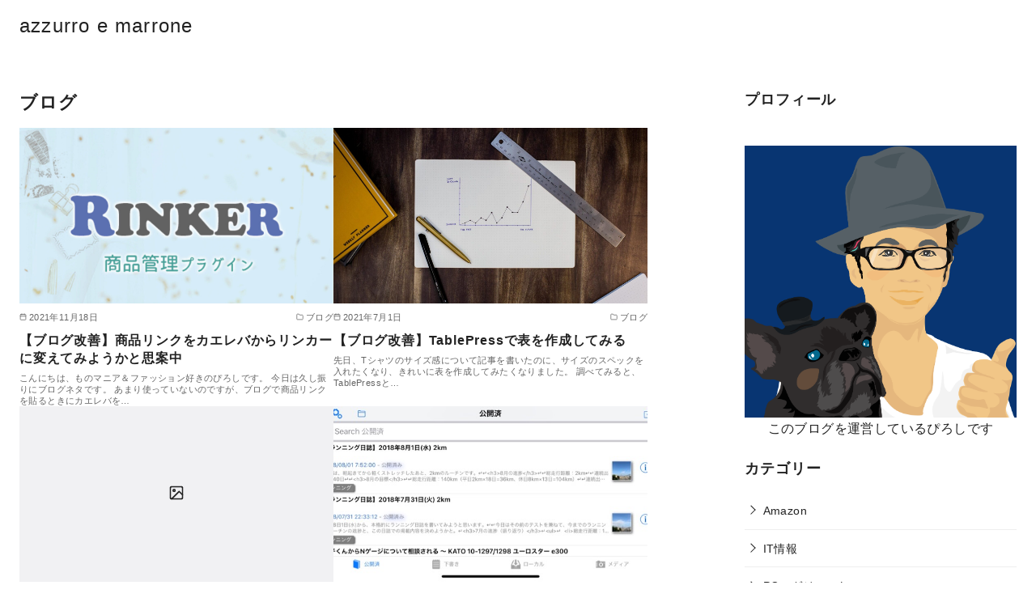

--- FILE ---
content_type: text/html; charset=UTF-8
request_url: https://piro4.com/category/it/blog/
body_size: 24060
content:
<!DOCTYPE html>
<html lang="ja">
<head ><style>img.lazy{min-height:1px}</style><link href="https://piro4.com/wp-content/plugins/w3-total-cache/pub/js/lazyload.min.js" as="script">
	<meta charset="UTF-8">
	<meta name="viewport" content="width=device-width, initial-scale=1.0">
	<meta http-equiv="X-UA-Compatible" content="IE=edge">
	<meta name="format-detection" content="telephone=no"/>
	<meta name='robots' content='index, follow, max-image-preview:large, max-snippet:-1, max-video-preview:-1' />

	<!-- This site is optimized with the Yoast SEO plugin v25.6 - https://yoast.com/wordpress/plugins/seo/ -->
	<title>ブログ アーカイブ - azzurro e marrone</title>
	<link rel="canonical" href="https://piro4.com/category/it/blog/" />
	<link rel="next" href="https://piro4.com/category/it/blog/page/2/" />
	<meta property="og:locale" content="ja_JP" />
	<meta property="og:type" content="article" />
	<meta property="og:title" content="ブログ アーカイブ - azzurro e marrone" />
	<meta property="og:url" content="https://piro4.com/category/it/blog/" />
	<meta property="og:site_name" content="azzurro e marrone" />
	<meta name="twitter:card" content="summary_large_image" />
	<meta name="twitter:site" content="@addzurridonguri" />
	<script type="application/ld+json" class="yoast-schema-graph">{"@context":"https://schema.org","@graph":[{"@type":"CollectionPage","@id":"https://piro4.com/category/it/blog/","url":"https://piro4.com/category/it/blog/","name":"ブログ アーカイブ - azzurro e marrone","isPartOf":{"@id":"https://piro4.com/#website"},"primaryImageOfPage":{"@id":"https://piro4.com/category/it/blog/#primaryimage"},"image":{"@id":"https://piro4.com/category/it/blog/#primaryimage"},"thumbnailUrl":"https://piro4.com/wp-content/uploads/2021/11/33f9cb701801ce70b2cd4a1d7b7b9fe5.jpg","breadcrumb":{"@id":"https://piro4.com/category/it/blog/#breadcrumb"},"inLanguage":"ja"},{"@type":"ImageObject","inLanguage":"ja","@id":"https://piro4.com/category/it/blog/#primaryimage","url":"https://piro4.com/wp-content/uploads/2021/11/33f9cb701801ce70b2cd4a1d7b7b9fe5.jpg","contentUrl":"https://piro4.com/wp-content/uploads/2021/11/33f9cb701801ce70b2cd4a1d7b7b9fe5.jpg","width":1622,"height":1040},{"@type":"BreadcrumbList","@id":"https://piro4.com/category/it/blog/#breadcrumb","itemListElement":[{"@type":"ListItem","position":1,"name":"ホーム","item":"https://piro4.com/"},{"@type":"ListItem","position":2,"name":"IT情報","item":"https://piro4.com/category/it/"},{"@type":"ListItem","position":3,"name":"ブログ"}]},{"@type":"WebSite","@id":"https://piro4.com/#website","url":"https://piro4.com/","name":"azzurro e marrone","description":"","publisher":{"@id":"https://piro4.com/#/schema/person/57781ece4376c4a686d4fb981944c839"},"potentialAction":[{"@type":"SearchAction","target":{"@type":"EntryPoint","urlTemplate":"https://piro4.com/?s={search_term_string}"},"query-input":{"@type":"PropertyValueSpecification","valueRequired":true,"valueName":"search_term_string"}}],"inLanguage":"ja"},{"@type":["Person","Organization"],"@id":"https://piro4.com/#/schema/person/57781ece4376c4a686d4fb981944c839","name":"ぴろし","image":{"@type":"ImageObject","inLanguage":"ja","@id":"https://piro4.com/#/schema/person/image/","url":"https://piro4.com/wp-content/uploads/2024/03/27_HiroshiHirahara_SS.png","contentUrl":"https://piro4.com/wp-content/uploads/2024/03/27_HiroshiHirahara_SS.png","width":1029,"height":1029,"caption":"ぴろし"},"logo":{"@id":"https://piro4.com/#/schema/person/image/"},"sameAs":["https://piro4.com/","https://www.facebook.com/hhirahara","https://x.com/https://twitter.com/addzurridonguri"]}]}</script>
	<!-- / Yoast SEO plugin. -->


<link rel='dns-prefetch' href='//stats.wp.com' />
<link rel='dns-prefetch' href='//v0.wordpress.com' />
<link rel='preconnect' href='//c0.wp.com' />
<link rel="alternate" type="application/rss+xml" title="azzurro e marrone &raquo; フィード" href="https://piro4.com/feed/" />
<link rel="alternate" type="application/rss+xml" title="azzurro e marrone &raquo; コメントフィード" href="https://piro4.com/comments/feed/" />
<link rel="alternate" type="application/rss+xml" title="azzurro e marrone &raquo; ブログ カテゴリーのフィード" href="https://piro4.com/category/it/blog/feed/" />
<style id='wp-emoji-styles-inline-css' type='text/css'>

	img.wp-smiley, img.emoji {
		display: inline !important;
		border: none !important;
		box-shadow: none !important;
		height: 1em !important;
		width: 1em !important;
		margin: 0 0.07em !important;
		vertical-align: -0.1em !important;
		background: none !important;
		padding: 0 !important;
	}
</style>
<link rel='stylesheet' id='wp-block-library-css' href='https://c0.wp.com/c/6.6.4/wp-includes/css/dist/block-library/style.min.css' type='text/css' media='all' />
<link rel='stylesheet' id='ystdb-balloon-style-css' href='https://piro4.com/wp-content/plugins/ystandard-blocks/build/blocks/balloon/style-index.css?ver=1.0.0' type='text/css' media='all' />
<style id='ystdb-column-style-inline-css' type='text/css'>
.ystdb-column-block-container{display:flex;flex-direction:column;width:100%;height:100%}.ystdb-column-block-container>*{margin-top:1em;margin-bottom:0}.ystdb-column-block-container>:first-child{margin-top:0}.ystdb-column-block-container p:empty{display:none}.ystdb-column{position:relative;min-width:0;margin:0}.ystdb-column.has-background{padding:1em}.ystdb-column.has-shadow{box-shadow:0 3px 15px rgba(189,195,199,.7)}@media(min-width:1025px){.ystdb-column:not(.has-column-width).is-auto-width-desktop{flex:1 1 0;width:auto}}@media(min-width:600px)and (max-width:1024px){.ystdb-column:not(.has-column-width).is-auto-width-tablet{flex:1 1 0;width:auto}}@media(max-width:599px){.ystdb-column:not(.has-column-width).is-auto-width-mobile{flex:1 1 0;width:auto}}@media(min-width:1025px){.ystdb-column[style*="--ystdb-width-desktop"]{width:var(--ystdb-width-desktop)!important}}@media(min-width:600px)and (max-width:1024px){.ystdb-column[style*="--ystdb-width-tablet"]{width:var(--ystdb-width-tablet)!important}}@media(max-width:599px){.ystdb-column[style*="--ystdb-width-mobile"]{width:var(--ystdb-width-mobile)!important}}@media(min-width:1025px){.ystdb-column[style*="--ystdb-height-desktop"]{height:var(--ystdb-height-desktop)!important}}@media(min-width:600px)and (max-width:1024px){.ystdb-column[style*="--ystdb-height-tablet"]{height:var(--ystdb-height-tablet)!important}}@media(max-width:599px){.ystdb-column[style*="--ystdb-height-mobile"]{height:var(--ystdb-height-mobile)!important}}@media(min-width:1025px){.ystdb-column[style*="--ystdb-flex-basis-desktop"]{flex-basis:var(--ystdb-flex-basis-desktop)!important}}@media(min-width:600px)and (max-width:1024px){.ystdb-column[style*="--ystdb-flex-basis-tablet"]{flex-basis:var(--ystdb-flex-basis-tablet)!important}}@media(max-width:599px){.ystdb-column[style*="--ystdb-flex-basis-mobile"]{flex-basis:var(--ystdb-flex-basis-mobile)!important}}.ystdb-column.has-background.is-padding-large,.ystdb-column.is-padding-large{padding:1.5rem}.ystdb-column.has-background.is-padding-large .wp-block-image.alignwide,.ystdb-column.is-padding-large .wp-block-image.alignwide{margin-right:-1.5rem;margin-left:-1.5rem;padding-right:0;padding-left:0}.ystdb-column.has-background.is-padding-large .wp-block-image.alignwide:first-child,.ystdb-column.is-padding-large .wp-block-image.alignwide:first-child{margin-top:-1.5rem}.ystdb-column.has-background.is-padding-small,.ystdb-column.is-padding-small{padding:1rem}.ystdb-column.has-background.is-padding-small .wp-block-image.alignwide,.ystdb-column.is-padding-small .wp-block-image.alignwide{margin-right:-1rem;margin-left:-1rem;padding-right:0;padding-left:0}.ystdb-column.has-background.is-padding-small .wp-block-image.alignwide:first-child,.ystdb-column.is-padding-small .wp-block-image.alignwide:first-child{margin-top:-1rem}.ystdb-column__link{z-index:1;position:absolute;top:0;right:0;bottom:0;left:0}.ystdb-column__link:focus .ystdb-column__link-screen-reader-text{display:block;z-index:100000;top:calc(100% + .5em);left:0;width:auto;height:auto;padding:.5em 1.5em;background:rgba(255,255,255,.2);box-shadow:0 0 2px 2px rgba(0,0,0,.1);color:#2271b1;font-weight:400;font-size:12px;line-height:normal;text-decoration:none}.ystdb-column__link-screen-reader-text{position:absolute;top:-1000em}

</style>
<link rel='stylesheet' id='ystdb-columns-style-css' href='https://piro4.com/wp-content/plugins/ystandard-blocks/build/blocks/columns/style-index.css?ver=6.6.4' type='text/css' media='all' />
<style id='ystdb-conditional-group-block-style-inline-css' type='text/css'>
@media(max-width:599px){.ystdb-conditional-group.ystdb-hide--sp{display:none!important}}@media(min-width:600px)and (max-width:1024px){.ystdb-conditional-group.ystdb-hide--md{display:none!important}}@media(min-width:1025px){.ystdb-conditional-group.ystdb-hide--lg{display:none!important}}

</style>
<link rel='stylesheet' id='ystdb-svg-button-link-style-css' href='https://piro4.com/wp-content/plugins/ystandard-blocks/build/blocks/svg-button-link/style-index.css?ver=2.0.0' type='text/css' media='all' />
<link rel='stylesheet' id='ystdb-svg-button-style-css' href='https://piro4.com/wp-content/plugins/ystandard-blocks/build/blocks/svg-button/style-index.css?ver=2.0.0' type='text/css' media='all' />
<link rel='stylesheet' id='ystdb-block-style-card-css' href='https://piro4.com/wp-content/plugins/ystandard-blocks/css/blocks/card/block.css?ver=1726037027' type='text/css' media='all' />
<link rel='stylesheet' id='mediaelement-css' href='https://c0.wp.com/c/6.6.4/wp-includes/js/mediaelement/mediaelementplayer-legacy.min.css' type='text/css' media='all' />
<link rel='stylesheet' id='wp-mediaelement-css' href='https://c0.wp.com/c/6.6.4/wp-includes/js/mediaelement/wp-mediaelement.min.css' type='text/css' media='all' />
<style id='jetpack-sharing-buttons-style-inline-css' type='text/css'>
.jetpack-sharing-buttons__services-list{display:flex;flex-direction:row;flex-wrap:wrap;gap:0;list-style-type:none;margin:5px;padding:0}.jetpack-sharing-buttons__services-list.has-small-icon-size{font-size:12px}.jetpack-sharing-buttons__services-list.has-normal-icon-size{font-size:16px}.jetpack-sharing-buttons__services-list.has-large-icon-size{font-size:24px}.jetpack-sharing-buttons__services-list.has-huge-icon-size{font-size:36px}@media print{.jetpack-sharing-buttons__services-list{display:none!important}}.editor-styles-wrapper .wp-block-jetpack-sharing-buttons{gap:0;padding-inline-start:0}ul.jetpack-sharing-buttons__services-list.has-background{padding:1.25em 2.375em}
</style>
<style id='ystd-core/archives-child-inline-css' type='text/css'>
.wp-block-archives,.wp-block-archives-list{margin-right:0;margin-left:0;padding:0;list-style:none}.wp-block-archives li,.wp-block-archives-list li{position:relative;border-bottom:1px solid var(--site-border-gray-light)}.wp-block-archives li:last-child,.wp-block-archives-list li:last-child{border-bottom:0}.wp-block-archives a,.wp-block-archives-list a{display:inline-block;padding:.75em .25em;color:currentColor;text-decoration:none}.wp-block-archives a:before,.wp-block-archives-list a:before{display:inline-block;width:.5em;height:.5em;margin-right:.75em;margin-bottom:.1em;transform:rotate(-45deg);border-right:1px solid;border-bottom:1px solid;content:"";transition:margin .3s}.wp-block-archives a:after,.wp-block-archives-list a:after{position:absolute;top:0;left:0;width:100%;height:100%;content:""}.wp-block-archives a:hover:before,.wp-block-archives-list a:hover:before{margin-right:1em}ul.wp-block-archives,ul.wp-block-archives-list{padding-left:0}
</style>
<style id='ystd-core/button-child-inline-css' type='text/css'>
.wp-block-button,.wp-block-button__link{color:var(--ystd-button-text-color)}.wp-block-button__link{display:var(--ystd-button-display);padding:var(--ystd-button-padding);border-radius:var(--ystd-button-border-radius);background-color:var(--ystd-button-background-color);font-size:var(--ystd-button-font-size);text-decoration:none;transition:all .3s}.wp-block-button__link:hover{box-shadow:var(--ystd-button-box-shadow);color:var(--ystd-button-hover-text-color)}.wp-block-button__link svg{width:1.25em;height:1.25em}:where(.wp-block-button.is-style-outline){color:var(--ystd-button-background-color);--ystd-button-text-color:var(--ystd-button-background-color)}:where(.wp-block-button.is-style-outline) .wp-block-button__link{--ystd-button-border-color:currentColor;border:var(--ystd-button-border-width) var(--ystd-button-border-style) var(--ystd-button-border-color);background-color:initial;color:var(--ystd-button-background-color)}
</style>
<style id='ystd-core/calendar-child-inline-css' type='text/css'>
.wp-calendar-table thead th{text-align:center}.wp-calendar-nav{display:flex;border-right:1px solid #e2e4e7;border-bottom:1px solid #e2e4e7;border-left:1px solid #e2e4e7}.wp-calendar-nav>*{padding:4px .5em}.wp-calendar-nav .pad{margin:0 auto}.wp-calendar-nav-prev{margin-right:auto}.wp-calendar-nav-next{margin-left:auto}
</style>
<style id='ystd-core/categories-child-inline-css' type='text/css'>
ul.wp-block-categories__list{font-size:.9em}.wp-block-categories-list,.wp-block-categories__list{margin-right:0;margin-left:0;padding:0;list-style:none}.wp-block-categories-list li,.wp-block-categories__list li{position:relative;border-bottom:1px solid var(--site-border-gray-light)}.wp-block-categories-list li:last-child,.wp-block-categories__list li:last-child{border-bottom:0}.wp-block-categories-list a,.wp-block-categories__list a{display:inline-block;padding:.75em .25em;color:currentColor;text-decoration:none}.wp-block-categories-list a:before,.wp-block-categories__list a:before{display:inline-block;width:.5em;height:.5em;margin-right:.75em;margin-bottom:.1em;transform:rotate(-45deg);border-right:1px solid;border-bottom:1px solid;content:"";transition:margin .3s}.wp-block-categories-list a:after,.wp-block-categories__list a:after{position:absolute;top:0;left:0;width:100%;height:100%;content:""}.wp-block-categories-list a:hover:before,.wp-block-categories__list a:hover:before{margin-right:1em}.wp-block-categories-list .children,.wp-block-categories-list .sub-menu,.wp-block-categories__list .children,.wp-block-categories__list .sub-menu{padding-left:0;border-top:1px solid var(--site-border-gray-light);list-style:none}.wp-block-categories-list .children a,.wp-block-categories-list .sub-menu a,.wp-block-categories__list .children a,.wp-block-categories__list .sub-menu a{padding-left:2em;font-size:.9em}.wp-block-categories-list .children .children a,.wp-block-categories-list .sub-menu .children a,.wp-block-categories__list .children .children a,.wp-block-categories__list .sub-menu .children a{padding-left:3em;font-size:1em}.wp-block-categories-list>li>.wp-block-categories__list,.wp-block-categories__list>li>.wp-block-categories__list{border-top:1px solid var(--site-border-gray-light)}.wp-block-categories-list>li>.wp-block-categories__list a,.wp-block-categories__list>li>.wp-block-categories__list a{padding-left:2em;font-size:.9em}.wp-block-categories-list>li>.wp-block-categories__list>li>.wp-block-categories__list a,.wp-block-categories__list>li>.wp-block-categories__list>li>.wp-block-categories__list a{padding-left:3em;font-size:1em}
</style>
<style id='ystd-core/code-child-inline-css' type='text/css'>
.wp-block-code{box-sizing:border-box;padding:1rem;overflow:auto;background-color:var(--site-bg-light-gray);line-height:1.4;font-family:var(--font-family-code)}.editor-styles-wrapper .wp-block-code{border:0;border-radius:0}
</style>
<style id='ystd-core/column-child-inline-css' type='text/css'>
.wp-block-column{--ystd-column-item-gap:1em}.wp-block-column>*{margin-top:var(--ystd-column-item-gap);margin-bottom:0}.wp-block-column>:first-child{margin-top:0}
</style>
<style id='ystd-core/columns-child-inline-css' type='text/css'>
.wp-block-columns.is-not-stacked-on-mobile>.wp-block-column:not(:first-child){margin:0}.wp-block-columns{gap:var(--ystd-block-gap)}
</style>
<style id='ystd-core/cover-child-inline-css' type='text/css'>
.wp-block-cover+.wp-block-cover{margin-top:0}.wp-block-cover.wp-block{margin-bottom:0}.wp-block-cover .wp-block-cover__inner-container,.wp-block-cover-image .wp-block-cover__inner-container{width:100%}
</style>
<style id='ystd-core/details-child-inline-css' type='text/css'>
.wp-block-details{--wp--style--block-gap:1em}
</style>
<style id='ystd-core/embed-child-inline-css' type='text/css'>
.wp-embed-responsive .wp-block-embed.wp-block-embed-spotify .wp-block-embed__wrapper:before{padding-top:29.5%}.wp-embed-responsive .wp-embed-aspect-3-1 .wp-block-embed__wrapper:before{padding-top:33.33%}.wp-embed-responsive .wp-embed-aspect-2-1 .wp-block-embed__wrapper:before{padding-top:50%}
</style>
<style id='ystd-core/file-child-inline-css' type='text/css'>
.wp-block-file{display:flex;flex-wrap:wrap;align-items:center;gap:.5em 1em}.wp-block-file a{display:inline-block;word-break:break-all}.wp-block-file .wp-block-file__button{display:var(--ystd-button-display);padding:var(--ystd-button-padding);border-radius:var(--ystd-button-border-radius);background-color:var(--ystd-button-background-color);color:var(--ystd-button-text-color);font-size:var(--ystd-button-font-size);text-decoration:none}.wp-block-file .wp-block-file__button:hover{box-shadow:4px 4px 8px rgba(0,0,0,.15)}.wp-block-file *+a.wp-block-file__button{margin-right:0;margin-left:0}.wp-block-file .wp-block-file__button,.wp-block-file a.wp-block-file__button:active,.wp-block-file a.wp-block-file__button:focus,.wp-block-file a.wp-block-file__button:hover,.wp-block-file a.wp-block-file__button:visited{background-color:var(--ystd-button-background-color);color:var(--ystd-button-text-color)}.wp-block-file .wp-block-file__content-wrapper{display:flex;flex-wrap:wrap;align-items:center;gap:.5em 1em}.wp-block-file .wp-block-file__button-richtext-wrapper{margin-left:0}
</style>
<style id='ystd-core/gallery-child-inline-css' type='text/css'>
@media (max-width:599px){.wp-block-gallery.is-style-stacked-on-mobile.has-nested-images figure.wp-block-image:not(#individual-image){width:100%}}.blocks-gallery-grid,.wp-block-gallery{display:flex;flex-wrap:wrap}.blocks-gallery-grid.has-background,.wp-block-gallery.has-background{padding:.5em}.blocks-gallery-grid .blocks-gallery-caption,.wp-block-gallery .blocks-gallery-caption{width:100%;padding-top:0;font-style:normal;font-size:.8em}body:not(.has-sidebar) .wp-block-gallery.alignwide{padding-right:0;padding-left:0}
</style>
<style id='ystd-core/group-child-inline-css' type='text/css'>
.wp-block-group.has-background{padding-top:1.5em;padding-bottom:1.5em}.wp-block-group.has-background:not(.alignfull):not(.alignwide){padding-right:1.5em;padding-left:1.5em}.wp-block-group.alignfull+.wp-block-group.alignfull{margin-top:0}.wp-block-group>*,.wp-block-group__inner-container>*{margin-top:0;margin-bottom:0}.wp-block-group>*+*,.wp-block-group__inner-container>*+*{margin-top:var(--ystd-layout-gap)}
</style>
<style id='ystd-core/image-child-inline-css' type='text/css'>
.wp-block-image{margin-bottom:0}.wp-block-image figcaption{margin:0;padding:0 .5em .5em;font-style:normal;font-size:.8em}.wp-block-image.alignfull img{display:block}.wp-block-image.alignfull+.wp-block-image.alignfull{margin-top:0}@media (min-width:1px){.has-sidebar .site-content .wp-block-image.alignfull,.has-sidebar .site-content .wp-block-image.alignwide,body .wp-block-image.alignfull,body .wp-block-image.alignwide{padding-right:0;padding-left:0}}
</style>
<style id='ystd-core/latest-comments-child-inline-css' type='text/css'>
.wp-block-latest-comments{margin-left:0;padding-left:0;list-style:none}.wp-block-latest-comments .wp-block-latest-comments__comment{line-height:1.5}.wp-block-latest-comments__comment{display:flex;align-items:flex-start;margin-top:2em}.wp-block-latest-comments__comment:first-child{margin-top:1em}.wp-block-latest-comments__comment article{flex-grow:1}.wp-block-latest-comments__comment{padding:1em;border:1px solid #eeeeee}.wp-block-latest-comments__comment .wp-block-latest-comments__comment-excerpt>*{margin:1em 0 0}.wp-block-latest-comments__comment .wp-block-latest-comments__comment-excerpt>:first-child{margin-top:0}.wp-block-latest-comments__comment-avatar{min-width:42px;margin-right:1em;border-radius:50%}.wp-block-latest-comments__comment-author{color:#222222;font-style:normal}.wp-block-latest-comments__comment-date{margin-left:.5em;font-size:.8em}.wp-block-latest-comments__comment-excerpt{margin-top:.5em;padding-top:.5em;border-top:1px solid #eeeeee}.has-avatars .wp-block-latest-comments__comment .wp-block-latest-comments__comment-excerpt,.has-avatars .wp-block-latest-comments__comment .wp-block-latest-comments__comment-meta{margin-left:0}
</style>
<style id='ystd-core/latest-posts-child-inline-css' type='text/css'>
.wp-block-latest-posts.wp-block-latest-posts__list{padding:0}.wp-block-latest-posts.wp-block-latest-posts__list a{text-decoration:none}.wp-block-latest-posts.wp-block-latest-posts__list li{padding:.5em 0;overflow:hidden;border-bottom:1px solid #eeeeee}.wp-block-latest-posts.wp-block-latest-posts__list time{margin-top:.25em}.wp-block-latest-posts.wp-block-latest-posts__list .wp-block-latest-posts__post-excerpt{margin-top:.25em;overflow:hidden;color:#656565;font-size:.8em;line-height:1.5}.wp-block-latest-posts.wp-block-latest-posts__list .wp-block-latest-posts__featured-image{margin-top:1em;margin-bottom:.5em}.wp-block-latest-posts.wp-block-latest-posts__list.has-dates.is-one-line li{display:flex;align-items:flex-start}.wp-block-latest-posts.wp-block-latest-posts__list.has-dates.is-one-line time{order:1;margin-top:.25em;margin-right:1em}.wp-block-latest-posts.wp-block-latest-posts__list.has-dates.is-one-line a{flex-grow:1;order:2}.wp-block-latest-posts.wp-block-latest-posts__list.has-dates.is-one-line .wp-block-latest-posts__post-excerpt{order:3;max-width:30%;margin:0 0 0 .5em}.wp-block-latest-posts.wp-block-latest-posts__list.is-grid .wp-block-latest-posts__featured-image{margin-top:0}.wp-block-latest-posts.wp-block-latest-posts__list.is-grid a{display:block;color:currentColor;font-weight:700;line-height:1.4}.wp-block-latest-posts.wp-block-latest-posts__list .wp-block-latest-posts__featured-image.alignleft+a,.wp-block-latest-posts.wp-block-latest-posts__list .wp-block-latest-posts__featured-image.alignright+a{display:block;margin-top:1em}
</style>
<style id='ystd-core/media-text-child-inline-css' type='text/css'>
.wp-block-media-text .wp-block-media-text__content{padding:1em}@media (min-width:600px){.wp-block-media-text .wp-block-media-text__content{padding:0 2em}}.wp-block-media-text:not(.has-media-on-the-right) .wp-block-media-text__content{padding-right:0}.wp-block-media-text.has-media-on-the-right .wp-block-media-text__content{padding-left:0}.wp-block-media-text.has-background .wp-block-media-text__content{padding:1em}@media (min-width:600px){.wp-block-media-text.has-background .wp-block-media-text__content{padding:1em 2em}}.wp-block-media-text+.wp-block-media-text{margin-top:0}@media (max-width:600px){.wp-block-media-text.is-stacked-on-mobile.has-media-on-the-right .wp-block-media-text__media{grid-row:1;grid-column:1}.wp-block-media-text.is-stacked-on-mobile.has-media-on-the-right .wp-block-media-text__content{grid-row:2;grid-column:1}.wp-block-media-text.is-stacked-on-mobile:not(.has-background) .wp-block-media-text__content{padding:1em 0}}.wp-block-media-text__content{--ystd-media-text-item-gap:1em}.wp-block-media-text__content>*{margin-top:var(--ystd-media-text-item-gap);margin-bottom:0}.wp-block-media-text__content>:first-child{margin-top:0}
</style>
<style id='ystd-core/paragraph-child-inline-css' type='text/css'>
body p.has-background{padding:1em 1.5em}body .has-drop-cap:not(:focus):first-letter{margin-right:.05em;font-weight:400;font-size:3em;line-height:1;text-transform:uppercase;vertical-align:1em}
</style>
<style id='ystd-core/pullquote-child-inline-css' type='text/css'>
.wp-block-pullquote blockquote{border:0;background:none}.wp-block-pullquote blockquote:before{content:""}.wp-block-pullquote cite{font-style:normal}.wp-block-pullquote cite:before{display:none}
</style>
<style id='ystd-core/quote-child-inline-css' type='text/css'>
@charset "UTF-8";.wp-block-quote.is-large,.wp-block-quote.is-style-large{margin-top:1.5em;padding:1.5em 1em 1.5em 2.5em}.wp-block-quote.is-style-plain{border:0}.wp-block-quote{position:relative;padding:1.5em 1em 1.5em 2.5em;border:0;border-left:1px solid var(--site-border-gray);background-color:rgba(241,241,243,.5);font-size:.95em}.wp-block-quote:before{position:absolute;top:.5rem;left:.5rem;content:"“";font-size:4em;line-height:1;font-family:sans-serif;opacity:.08}
</style>
<style id='ystd-core/search-child-inline-css' type='text/css'>
.wp-block-search .wp-block-search__label{font-weight:400;font-size:.9em}.wp-block-search .wp-block-search__input{width:auto;max-width:none;border:1px solid var(--form-border-gray);border-radius:0}.wp-block-search .wp-block-search__button{-webkit-appearance:none;padding:.5em 1em;border:1px solid var(--form-border-gray);border-radius:0;background-color:initial;color:var(--form-text);font-size:.8em;line-height:1}.wp-block-search .wp-block-search__button:hover{box-shadow:none}.wp-block-search .wp-block-search__button.has-icon{padding-top:0;padding-bottom:0;font-size:1em}.wp-block-search .wp-block-search__button.has-icon svg{display:block;fill:currentColor;vertical-align:middle}.wp-block-search.wp-block-search__button-inside .wp-block-search__inside-wrapper{border:0}.wp-block-search.wp-block-search__button-inside .wp-block-search__inside-wrapper .wp-block-search__input{padding:.5em;border:1px solid var(--form-border-gray)}.wp-block-search.wp-block-search__button-inside .wp-block-search__inside-wrapper .wp-block-search__button{margin-left:0;padding:.5em 1em;border-left:0}.wp-block-search.wp-block-search__button-inside .wp-block-search__inside-wrapper .wp-block-search__button.has-icon{padding-top:.25em;padding-bottom:.25em}
</style>
<style id='ystd-core/separator-child-inline-css' type='text/css'>
.wp-block-separator{width:100px;padding:0;clear:both;border-top:1px solid;border-bottom:1px solid;opacity:.8}.wp-block-separator.has-background:not(.is-style-dots){height:0;border-bottom:1px solid}.wp-block-separator.is-style-dots{width:auto;border:0}.wp-block-separator.is-style-dots:before{font-weight:700;font-size:1.8em;line-height:1}.wp-block-separator.is-style-wide{width:auto;border-top-width:1px;border-bottom-width:1px}
</style>
<style id='ystd-core/spacer-child-inline-css' type='text/css'>
.entry-content .wp-block-spacer,.wp-block-spacer{margin-top:0;margin-bottom:0}.entry-content .wp-block-spacer+*,.wp-block-spacer+*{margin-top:0}
</style>
<style id='ystd-core/table-child-inline-css' type='text/css'>
.wp-block-table thead{border-bottom:0}.wp-block-table tfoot{border-top:0}.wp-block-table.is-style-stripes table,.wp-block-table.is-style-stripes tr{border-color:transparent}
</style>
<style id='ystd-core/tag-cloud-child-inline-css' type='text/css'>
.wp-block-tag-cloud{display:flex;flex-wrap:wrap;gap:.5em;color:var(--tagcloud-text);font-size:.8em}.wp-block-tag-cloud a{display:block;margin:0;padding:.25em 1em;background-color:var(--tagcloud-bg);color:currentColor;letter-spacing:.025em;text-decoration:none}.wp-block-tag-cloud a:before{margin-right:.25em;content:var(--tagcloud-icon);font-family:SFMono-Regular,Menlo,Monaco,Consolas,monospace}.wp-block-tag-cloud a:hover{opacity:.8}.wp-block-tag-cloud.alignleft,.wp-block-tag-cloud.alignright{margin-right:0;margin-left:0;float:none}.wp-block-tag-cloud.alignleft{justify-content:flex-start}.wp-block-tag-cloud.aligncenter{justify-content:center}.wp-block-tag-cloud.alignright{justify-content:flex-end}.wp-block-tag-cloud.is-style-outline a{padding:.25em 1em;border-color:currentColor;background:transparent}
</style>
<style id='ystd-core/verse-child-inline-css' type='text/css'>
.wp-block-verse{padding:0;background-color:initial}
</style>
<style id='ystd-core/video-child-inline-css' type='text/css'>
@media (min-width:1025px){body:not(.has-sidebar) .wp-block-video.alignfull{padding-right:0;padding-left:0}body:not(.has-sidebar) .wp-block-video.alignfull video{display:block;width:100%}}
</style>
<style id='global-styles-inline-css' type='text/css'>
:root{--wp--preset--aspect-ratio--square: 1;--wp--preset--aspect-ratio--4-3: 4/3;--wp--preset--aspect-ratio--3-4: 3/4;--wp--preset--aspect-ratio--3-2: 3/2;--wp--preset--aspect-ratio--2-3: 2/3;--wp--preset--aspect-ratio--16-9: 16/9;--wp--preset--aspect-ratio--9-16: 9/16;--wp--preset--color--black: #000000;--wp--preset--color--cyan-bluish-gray: #abb8c3;--wp--preset--color--white: #ffffff;--wp--preset--color--pale-pink: #f78da7;--wp--preset--color--vivid-red: #cf2e2e;--wp--preset--color--luminous-vivid-orange: #ff6900;--wp--preset--color--luminous-vivid-amber: #fcb900;--wp--preset--color--light-green-cyan: #7bdcb5;--wp--preset--color--vivid-green-cyan: #00d084;--wp--preset--color--pale-cyan-blue: #8ed1fc;--wp--preset--color--vivid-cyan-blue: #0693e3;--wp--preset--color--vivid-purple: #9b51e0;--wp--preset--color--ys-blue: #07689f;--wp--preset--color--ys-light-blue: #ceecfd;--wp--preset--color--ys-red: #ae3b43;--wp--preset--color--ys-light-red: #f2d9db;--wp--preset--color--ys-green: #007660;--wp--preset--color--ys-light-green: #c8eae4;--wp--preset--color--ys-yellow: #e29e21;--wp--preset--color--ys-light-yellow: #ffedcc;--wp--preset--color--ys-orange: #dc760a;--wp--preset--color--ys-light-orange: #fdebd8;--wp--preset--color--ys-purple: #711593;--wp--preset--color--ys-light-purple: #f6e3fd;--wp--preset--color--ys-gray: #656565;--wp--preset--color--ys-light-gray: #f1f1f3;--wp--preset--color--ys-black: #222222;--wp--preset--color--ys-white: #ffffff;--wp--preset--gradient--vivid-cyan-blue-to-vivid-purple: linear-gradient(135deg,rgba(6,147,227,1) 0%,rgb(155,81,224) 100%);--wp--preset--gradient--light-green-cyan-to-vivid-green-cyan: linear-gradient(135deg,rgb(122,220,180) 0%,rgb(0,208,130) 100%);--wp--preset--gradient--luminous-vivid-amber-to-luminous-vivid-orange: linear-gradient(135deg,rgba(252,185,0,1) 0%,rgba(255,105,0,1) 100%);--wp--preset--gradient--luminous-vivid-orange-to-vivid-red: linear-gradient(135deg,rgba(255,105,0,1) 0%,rgb(207,46,46) 100%);--wp--preset--gradient--very-light-gray-to-cyan-bluish-gray: linear-gradient(135deg,rgb(238,238,238) 0%,rgb(169,184,195) 100%);--wp--preset--gradient--cool-to-warm-spectrum: linear-gradient(135deg,rgb(74,234,220) 0%,rgb(151,120,209) 20%,rgb(207,42,186) 40%,rgb(238,44,130) 60%,rgb(251,105,98) 80%,rgb(254,248,76) 100%);--wp--preset--gradient--blush-light-purple: linear-gradient(135deg,rgb(255,206,236) 0%,rgb(152,150,240) 100%);--wp--preset--gradient--blush-bordeaux: linear-gradient(135deg,rgb(254,205,165) 0%,rgb(254,45,45) 50%,rgb(107,0,62) 100%);--wp--preset--gradient--luminous-dusk: linear-gradient(135deg,rgb(255,203,112) 0%,rgb(199,81,192) 50%,rgb(65,88,208) 100%);--wp--preset--gradient--pale-ocean: linear-gradient(135deg,rgb(255,245,203) 0%,rgb(182,227,212) 50%,rgb(51,167,181) 100%);--wp--preset--gradient--electric-grass: linear-gradient(135deg,rgb(202,248,128) 0%,rgb(113,206,126) 100%);--wp--preset--gradient--midnight: linear-gradient(135deg,rgb(2,3,129) 0%,rgb(40,116,252) 100%);--wp--preset--font-size--small: 14px;--wp--preset--font-size--medium: 18px;--wp--preset--font-size--large: 20px;--wp--preset--font-size--x-large: 22px;--wp--preset--font-size--x-small: 12px;--wp--preset--font-size--normal: 16px;--wp--preset--font-size--xx-large: 26px;--wp--preset--spacing--20: 0.44rem;--wp--preset--spacing--30: 0.67rem;--wp--preset--spacing--40: 1rem;--wp--preset--spacing--50: 1.5rem;--wp--preset--spacing--60: 2.25rem;--wp--preset--spacing--70: 3.38rem;--wp--preset--spacing--80: 5.06rem;--wp--preset--shadow--natural: 6px 6px 9px rgba(0, 0, 0, 0.2);--wp--preset--shadow--deep: 12px 12px 50px rgba(0, 0, 0, 0.4);--wp--preset--shadow--sharp: 6px 6px 0px rgba(0, 0, 0, 0.2);--wp--preset--shadow--outlined: 6px 6px 0px -3px rgba(255, 255, 255, 1), 6px 6px rgba(0, 0, 0, 1);--wp--preset--shadow--crisp: 6px 6px 0px rgba(0, 0, 0, 1);}:root :where(.is-layout-flow) > :first-child{margin-block-start: 0;}:root :where(.is-layout-flow) > :last-child{margin-block-end: 0;}:root :where(.is-layout-flow) > *{margin-block-start: 24px;margin-block-end: 0;}:root :where(.is-layout-constrained) > :first-child{margin-block-start: 0;}:root :where(.is-layout-constrained) > :last-child{margin-block-end: 0;}:root :where(.is-layout-constrained) > *{margin-block-start: 24px;margin-block-end: 0;}:root :where(.is-layout-flex){gap: 24px;}:root :where(.is-layout-grid){gap: 24px;}body .is-layout-flex{display: flex;}.is-layout-flex{flex-wrap: wrap;align-items: center;}.is-layout-flex > :is(*, div){margin: 0;}body .is-layout-grid{display: grid;}.is-layout-grid > :is(*, div){margin: 0;}.has-black-color{color: var(--wp--preset--color--black) !important;}.has-cyan-bluish-gray-color{color: var(--wp--preset--color--cyan-bluish-gray) !important;}.has-white-color{color: var(--wp--preset--color--white) !important;}.has-pale-pink-color{color: var(--wp--preset--color--pale-pink) !important;}.has-vivid-red-color{color: var(--wp--preset--color--vivid-red) !important;}.has-luminous-vivid-orange-color{color: var(--wp--preset--color--luminous-vivid-orange) !important;}.has-luminous-vivid-amber-color{color: var(--wp--preset--color--luminous-vivid-amber) !important;}.has-light-green-cyan-color{color: var(--wp--preset--color--light-green-cyan) !important;}.has-vivid-green-cyan-color{color: var(--wp--preset--color--vivid-green-cyan) !important;}.has-pale-cyan-blue-color{color: var(--wp--preset--color--pale-cyan-blue) !important;}.has-vivid-cyan-blue-color{color: var(--wp--preset--color--vivid-cyan-blue) !important;}.has-vivid-purple-color{color: var(--wp--preset--color--vivid-purple) !important;}.has-ys-blue-color{color: var(--wp--preset--color--ys-blue) !important;}.has-ys-light-blue-color{color: var(--wp--preset--color--ys-light-blue) !important;}.has-ys-red-color{color: var(--wp--preset--color--ys-red) !important;}.has-ys-light-red-color{color: var(--wp--preset--color--ys-light-red) !important;}.has-ys-green-color{color: var(--wp--preset--color--ys-green) !important;}.has-ys-light-green-color{color: var(--wp--preset--color--ys-light-green) !important;}.has-ys-yellow-color{color: var(--wp--preset--color--ys-yellow) !important;}.has-ys-light-yellow-color{color: var(--wp--preset--color--ys-light-yellow) !important;}.has-ys-orange-color{color: var(--wp--preset--color--ys-orange) !important;}.has-ys-light-orange-color{color: var(--wp--preset--color--ys-light-orange) !important;}.has-ys-purple-color{color: var(--wp--preset--color--ys-purple) !important;}.has-ys-light-purple-color{color: var(--wp--preset--color--ys-light-purple) !important;}.has-ys-gray-color{color: var(--wp--preset--color--ys-gray) !important;}.has-ys-light-gray-color{color: var(--wp--preset--color--ys-light-gray) !important;}.has-ys-black-color{color: var(--wp--preset--color--ys-black) !important;}.has-ys-white-color{color: var(--wp--preset--color--ys-white) !important;}.has-black-background-color{background-color: var(--wp--preset--color--black) !important;}.has-cyan-bluish-gray-background-color{background-color: var(--wp--preset--color--cyan-bluish-gray) !important;}.has-white-background-color{background-color: var(--wp--preset--color--white) !important;}.has-pale-pink-background-color{background-color: var(--wp--preset--color--pale-pink) !important;}.has-vivid-red-background-color{background-color: var(--wp--preset--color--vivid-red) !important;}.has-luminous-vivid-orange-background-color{background-color: var(--wp--preset--color--luminous-vivid-orange) !important;}.has-luminous-vivid-amber-background-color{background-color: var(--wp--preset--color--luminous-vivid-amber) !important;}.has-light-green-cyan-background-color{background-color: var(--wp--preset--color--light-green-cyan) !important;}.has-vivid-green-cyan-background-color{background-color: var(--wp--preset--color--vivid-green-cyan) !important;}.has-pale-cyan-blue-background-color{background-color: var(--wp--preset--color--pale-cyan-blue) !important;}.has-vivid-cyan-blue-background-color{background-color: var(--wp--preset--color--vivid-cyan-blue) !important;}.has-vivid-purple-background-color{background-color: var(--wp--preset--color--vivid-purple) !important;}.has-ys-blue-background-color{background-color: var(--wp--preset--color--ys-blue) !important;}.has-ys-light-blue-background-color{background-color: var(--wp--preset--color--ys-light-blue) !important;}.has-ys-red-background-color{background-color: var(--wp--preset--color--ys-red) !important;}.has-ys-light-red-background-color{background-color: var(--wp--preset--color--ys-light-red) !important;}.has-ys-green-background-color{background-color: var(--wp--preset--color--ys-green) !important;}.has-ys-light-green-background-color{background-color: var(--wp--preset--color--ys-light-green) !important;}.has-ys-yellow-background-color{background-color: var(--wp--preset--color--ys-yellow) !important;}.has-ys-light-yellow-background-color{background-color: var(--wp--preset--color--ys-light-yellow) !important;}.has-ys-orange-background-color{background-color: var(--wp--preset--color--ys-orange) !important;}.has-ys-light-orange-background-color{background-color: var(--wp--preset--color--ys-light-orange) !important;}.has-ys-purple-background-color{background-color: var(--wp--preset--color--ys-purple) !important;}.has-ys-light-purple-background-color{background-color: var(--wp--preset--color--ys-light-purple) !important;}.has-ys-gray-background-color{background-color: var(--wp--preset--color--ys-gray) !important;}.has-ys-light-gray-background-color{background-color: var(--wp--preset--color--ys-light-gray) !important;}.has-ys-black-background-color{background-color: var(--wp--preset--color--ys-black) !important;}.has-ys-white-background-color{background-color: var(--wp--preset--color--ys-white) !important;}.has-black-border-color{border-color: var(--wp--preset--color--black) !important;}.has-cyan-bluish-gray-border-color{border-color: var(--wp--preset--color--cyan-bluish-gray) !important;}.has-white-border-color{border-color: var(--wp--preset--color--white) !important;}.has-pale-pink-border-color{border-color: var(--wp--preset--color--pale-pink) !important;}.has-vivid-red-border-color{border-color: var(--wp--preset--color--vivid-red) !important;}.has-luminous-vivid-orange-border-color{border-color: var(--wp--preset--color--luminous-vivid-orange) !important;}.has-luminous-vivid-amber-border-color{border-color: var(--wp--preset--color--luminous-vivid-amber) !important;}.has-light-green-cyan-border-color{border-color: var(--wp--preset--color--light-green-cyan) !important;}.has-vivid-green-cyan-border-color{border-color: var(--wp--preset--color--vivid-green-cyan) !important;}.has-pale-cyan-blue-border-color{border-color: var(--wp--preset--color--pale-cyan-blue) !important;}.has-vivid-cyan-blue-border-color{border-color: var(--wp--preset--color--vivid-cyan-blue) !important;}.has-vivid-purple-border-color{border-color: var(--wp--preset--color--vivid-purple) !important;}.has-ys-blue-border-color{border-color: var(--wp--preset--color--ys-blue) !important;}.has-ys-light-blue-border-color{border-color: var(--wp--preset--color--ys-light-blue) !important;}.has-ys-red-border-color{border-color: var(--wp--preset--color--ys-red) !important;}.has-ys-light-red-border-color{border-color: var(--wp--preset--color--ys-light-red) !important;}.has-ys-green-border-color{border-color: var(--wp--preset--color--ys-green) !important;}.has-ys-light-green-border-color{border-color: var(--wp--preset--color--ys-light-green) !important;}.has-ys-yellow-border-color{border-color: var(--wp--preset--color--ys-yellow) !important;}.has-ys-light-yellow-border-color{border-color: var(--wp--preset--color--ys-light-yellow) !important;}.has-ys-orange-border-color{border-color: var(--wp--preset--color--ys-orange) !important;}.has-ys-light-orange-border-color{border-color: var(--wp--preset--color--ys-light-orange) !important;}.has-ys-purple-border-color{border-color: var(--wp--preset--color--ys-purple) !important;}.has-ys-light-purple-border-color{border-color: var(--wp--preset--color--ys-light-purple) !important;}.has-ys-gray-border-color{border-color: var(--wp--preset--color--ys-gray) !important;}.has-ys-light-gray-border-color{border-color: var(--wp--preset--color--ys-light-gray) !important;}.has-ys-black-border-color{border-color: var(--wp--preset--color--ys-black) !important;}.has-ys-white-border-color{border-color: var(--wp--preset--color--ys-white) !important;}.has-vivid-cyan-blue-to-vivid-purple-gradient-background{background: var(--wp--preset--gradient--vivid-cyan-blue-to-vivid-purple) !important;}.has-light-green-cyan-to-vivid-green-cyan-gradient-background{background: var(--wp--preset--gradient--light-green-cyan-to-vivid-green-cyan) !important;}.has-luminous-vivid-amber-to-luminous-vivid-orange-gradient-background{background: var(--wp--preset--gradient--luminous-vivid-amber-to-luminous-vivid-orange) !important;}.has-luminous-vivid-orange-to-vivid-red-gradient-background{background: var(--wp--preset--gradient--luminous-vivid-orange-to-vivid-red) !important;}.has-very-light-gray-to-cyan-bluish-gray-gradient-background{background: var(--wp--preset--gradient--very-light-gray-to-cyan-bluish-gray) !important;}.has-cool-to-warm-spectrum-gradient-background{background: var(--wp--preset--gradient--cool-to-warm-spectrum) !important;}.has-blush-light-purple-gradient-background{background: var(--wp--preset--gradient--blush-light-purple) !important;}.has-blush-bordeaux-gradient-background{background: var(--wp--preset--gradient--blush-bordeaux) !important;}.has-luminous-dusk-gradient-background{background: var(--wp--preset--gradient--luminous-dusk) !important;}.has-pale-ocean-gradient-background{background: var(--wp--preset--gradient--pale-ocean) !important;}.has-electric-grass-gradient-background{background: var(--wp--preset--gradient--electric-grass) !important;}.has-midnight-gradient-background{background: var(--wp--preset--gradient--midnight) !important;}.has-small-font-size{font-size: var(--wp--preset--font-size--small) !important;}.has-medium-font-size{font-size: var(--wp--preset--font-size--medium) !important;}.has-large-font-size{font-size: var(--wp--preset--font-size--large) !important;}.has-x-large-font-size{font-size: var(--wp--preset--font-size--x-large) !important;}.has-x-small-font-size{font-size: var(--wp--preset--font-size--x-small) !important;}.has-normal-font-size{font-size: var(--wp--preset--font-size--normal) !important;}.has-xx-large-font-size{font-size: var(--wp--preset--font-size--xx-large) !important;}
:root :where(.wp-block-pullquote){font-size: 1.5em;line-height: 1.6;}
</style>
<link rel='stylesheet' id='pz-linkcard-css-css' href='//piro4.com/wp-content/uploads/pz-linkcard/style/style.min.css?ver=2.5.6.5.2' type='text/css' media='all' />
<link rel='stylesheet' id='ystandard-css' href='https://piro4.com/wp-content/themes/ystandard/css/ystandard.css?ver=1726037053' type='text/css' media='all' />
<style id='ystandard-custom-properties-inline-css' type='text/css'>
:root{ --breadcrumbs-text: #656565;--footer-bg: #f1f1f3;--footer-text-gray: #a7a7a7;--footer-text: #222222;--sub-footer-bg: #f1f1f3;--sub-footer-text: #222222;--mobile-footer-bg: rgb(255,255,255,0.95);--mobile-footer-text: #222222;--site-cover: #ffffff;--header-bg: #ffffff;--header-text: #222222;--header-dscr: #656565;--header-shadow: none;--fixed-sidebar-top: 2em;--info-bar-bg: #f1f1f3;--info-bar-text: #222222;--mobile-nav-bg: #000000;--mobile-nav-text: #ffffff;--mobile-nav-open: #222222;--mobile-nav-close: #ffffff;--global-nav-bold: normal;--global-nav-margin: 1.5em;--font-family: "Helvetica neue", Arial, "Hiragino Sans", "Hiragino Kaku Gothic ProN", Meiryo, sans-serif; }
body { --wp--preset--font-size--x-small: 12px;--wp--preset--font-size--small: 14px;--wp--preset--font-size--normal: 16px;--wp--preset--font-size--medium: 18px;--wp--preset--font-size--large: 20px;--wp--preset--font-size--x-large: 22px;--wp--preset--font-size--xx-large: 26px; }
</style>
<style id='ystandard-custom-inline-inline-css' type='text/css'>
.info-bar {padding:0.5em 0;text-align:center;line-height:1.3;font-size:0.8em;} @media (min-width:600px) {.info-bar {font-size:1rem;}} .info-bar.has-link:hover {opacity:0.8;} .info-bar a {color:currentColor;} .info-bar__link {display:block;color:currentColor;} .info-bar {background-color:var(--info-bar-bg);color:var(--info-bar-text);} .info-bar__text{font-weight:700;}@media (max-width:768px){.global-nav{display:block;visibility:hidden;position:fixed;top:0;right:0;bottom:0;left:0;padding:var(--mobile-nav-container-padding) 2em 2em;overflow:auto;background-color:var(--mobile-nav-bg);opacity:0;transition:all .3s}.global-nav__container{height:auto;max-height:none;margin-right:auto;margin-left:auto;padding:0 .5em}.global-nav__container a{color:var(--mobile-nav-text)}.global-nav__container .global-nav__dscr{display:none}.global-nav__container .ys-icon{display:inline-block}.global-nav__container .global-nav__menu,.global-nav__container .global-nav__search{max-width:var(--mobile-global-nav-width);margin-right:auto;margin-left:auto}.global-nav__search{display:block;z-index:0;position:relative;margin:0 0 1em;border:1px solid var(--mobile-nav-text);background-color:var(--mobile-nav-bg)}.global-nav__search.is-open{visibility:visible;opacity:1}.global-nav__search .search-form{width:auto;border:0;font-size:1em}.global-nav__search.is-active{opacity:1}.global-nav__search .search-form{color:var(--mobile-nav-text)}.global-nav__search-button,.global-nav__search-close{display:none}.global-nav__menu{display:block;height:auto}.global-nav__menu .sub-menu{z-index:0;position:relative;top:0;margin-left:1em;white-space:normal}.global-nav__menu.is-open .sub-menu{visibility:visible;opacity:1}.global-nav__menu>.menu-item{margin-top:.5em;margin-left:0;text-align:left}.global-nav__menu>.menu-item>a{display:block;height:auto;padding:.5em 0}.global-nav__menu>.menu-item>a:after{display:none}.global-nav__menu>.menu-item:last-child .sub-menu{right:unset;left:0}.global-nav__menu .menu-item-has-children a:focus+.sub-menu,.global-nav__menu .menu-item-has-children:hover .sub-menu{background-color:initial}.global-nav__toggle{display:block;cursor:pointer}.is-amp .global-nav{display:none}.is-amp .global-nav__menu .sub-menu{visibility:visible;opacity:1}.site-header button{color:var(--mobile-nav-open)}}
</style>
<link rel='stylesheet' id='ys-blocks-css' href='https://piro4.com/wp-content/themes/ystandard/css/blocks.css?ver=1726037053' type='text/css' media='all' />
<style id='ys-blocks-inline-css' type='text/css'>
.ystd .has-ys-blue-color,.ystd .has-text-color.has-ys-blue-color,.ystd .has-inline-color.has-ys-blue-color{color:#07689f;} .ystd .has-ys-blue-color:hover,.ystd .has-text-color.has-ys-blue-color:hover,.ystd .has-inline-color.has-ys-blue-color:hover{color:#07689f;} .ystd .has-ys-blue-background-color,.ystd .has-background.has-ys-blue-background-color{background-color:#07689f;} .ystd .has-ys-blue-border-color,.ystd .has-border.has-ys-blue-border-color{border-color:#07689f;} .ystd .has-ys-blue-fill,.ystd .has-fill-color.has-ys-blue-fill{fill:#07689f;} .ystd .has-ys-light-blue-color,.ystd .has-text-color.has-ys-light-blue-color,.ystd .has-inline-color.has-ys-light-blue-color{color:#ceecfd;} .ystd .has-ys-light-blue-color:hover,.ystd .has-text-color.has-ys-light-blue-color:hover,.ystd .has-inline-color.has-ys-light-blue-color:hover{color:#ceecfd;} .ystd .has-ys-light-blue-background-color,.ystd .has-background.has-ys-light-blue-background-color{background-color:#ceecfd;} .ystd .has-ys-light-blue-border-color,.ystd .has-border.has-ys-light-blue-border-color{border-color:#ceecfd;} .ystd .has-ys-light-blue-fill,.ystd .has-fill-color.has-ys-light-blue-fill{fill:#ceecfd;} .ystd .has-ys-red-color,.ystd .has-text-color.has-ys-red-color,.ystd .has-inline-color.has-ys-red-color{color:#ae3b43;} .ystd .has-ys-red-color:hover,.ystd .has-text-color.has-ys-red-color:hover,.ystd .has-inline-color.has-ys-red-color:hover{color:#ae3b43;} .ystd .has-ys-red-background-color,.ystd .has-background.has-ys-red-background-color{background-color:#ae3b43;} .ystd .has-ys-red-border-color,.ystd .has-border.has-ys-red-border-color{border-color:#ae3b43;} .ystd .has-ys-red-fill,.ystd .has-fill-color.has-ys-red-fill{fill:#ae3b43;} .ystd .has-ys-light-red-color,.ystd .has-text-color.has-ys-light-red-color,.ystd .has-inline-color.has-ys-light-red-color{color:#f2d9db;} .ystd .has-ys-light-red-color:hover,.ystd .has-text-color.has-ys-light-red-color:hover,.ystd .has-inline-color.has-ys-light-red-color:hover{color:#f2d9db;} .ystd .has-ys-light-red-background-color,.ystd .has-background.has-ys-light-red-background-color{background-color:#f2d9db;} .ystd .has-ys-light-red-border-color,.ystd .has-border.has-ys-light-red-border-color{border-color:#f2d9db;} .ystd .has-ys-light-red-fill,.ystd .has-fill-color.has-ys-light-red-fill{fill:#f2d9db;} .ystd .has-ys-green-color,.ystd .has-text-color.has-ys-green-color,.ystd .has-inline-color.has-ys-green-color{color:#007660;} .ystd .has-ys-green-color:hover,.ystd .has-text-color.has-ys-green-color:hover,.ystd .has-inline-color.has-ys-green-color:hover{color:#007660;} .ystd .has-ys-green-background-color,.ystd .has-background.has-ys-green-background-color{background-color:#007660;} .ystd .has-ys-green-border-color,.ystd .has-border.has-ys-green-border-color{border-color:#007660;} .ystd .has-ys-green-fill,.ystd .has-fill-color.has-ys-green-fill{fill:#007660;} .ystd .has-ys-light-green-color,.ystd .has-text-color.has-ys-light-green-color,.ystd .has-inline-color.has-ys-light-green-color{color:#c8eae4;} .ystd .has-ys-light-green-color:hover,.ystd .has-text-color.has-ys-light-green-color:hover,.ystd .has-inline-color.has-ys-light-green-color:hover{color:#c8eae4;} .ystd .has-ys-light-green-background-color,.ystd .has-background.has-ys-light-green-background-color{background-color:#c8eae4;} .ystd .has-ys-light-green-border-color,.ystd .has-border.has-ys-light-green-border-color{border-color:#c8eae4;} .ystd .has-ys-light-green-fill,.ystd .has-fill-color.has-ys-light-green-fill{fill:#c8eae4;} .ystd .has-ys-yellow-color,.ystd .has-text-color.has-ys-yellow-color,.ystd .has-inline-color.has-ys-yellow-color{color:#e29e21;} .ystd .has-ys-yellow-color:hover,.ystd .has-text-color.has-ys-yellow-color:hover,.ystd .has-inline-color.has-ys-yellow-color:hover{color:#e29e21;} .ystd .has-ys-yellow-background-color,.ystd .has-background.has-ys-yellow-background-color{background-color:#e29e21;} .ystd .has-ys-yellow-border-color,.ystd .has-border.has-ys-yellow-border-color{border-color:#e29e21;} .ystd .has-ys-yellow-fill,.ystd .has-fill-color.has-ys-yellow-fill{fill:#e29e21;} .ystd .has-ys-light-yellow-color,.ystd .has-text-color.has-ys-light-yellow-color,.ystd .has-inline-color.has-ys-light-yellow-color{color:#ffedcc;} .ystd .has-ys-light-yellow-color:hover,.ystd .has-text-color.has-ys-light-yellow-color:hover,.ystd .has-inline-color.has-ys-light-yellow-color:hover{color:#ffedcc;} .ystd .has-ys-light-yellow-background-color,.ystd .has-background.has-ys-light-yellow-background-color{background-color:#ffedcc;} .ystd .has-ys-light-yellow-border-color,.ystd .has-border.has-ys-light-yellow-border-color{border-color:#ffedcc;} .ystd .has-ys-light-yellow-fill,.ystd .has-fill-color.has-ys-light-yellow-fill{fill:#ffedcc;} .ystd .has-ys-orange-color,.ystd .has-text-color.has-ys-orange-color,.ystd .has-inline-color.has-ys-orange-color{color:#dc760a;} .ystd .has-ys-orange-color:hover,.ystd .has-text-color.has-ys-orange-color:hover,.ystd .has-inline-color.has-ys-orange-color:hover{color:#dc760a;} .ystd .has-ys-orange-background-color,.ystd .has-background.has-ys-orange-background-color{background-color:#dc760a;} .ystd .has-ys-orange-border-color,.ystd .has-border.has-ys-orange-border-color{border-color:#dc760a;} .ystd .has-ys-orange-fill,.ystd .has-fill-color.has-ys-orange-fill{fill:#dc760a;} .ystd .has-ys-light-orange-color,.ystd .has-text-color.has-ys-light-orange-color,.ystd .has-inline-color.has-ys-light-orange-color{color:#fdebd8;} .ystd .has-ys-light-orange-color:hover,.ystd .has-text-color.has-ys-light-orange-color:hover,.ystd .has-inline-color.has-ys-light-orange-color:hover{color:#fdebd8;} .ystd .has-ys-light-orange-background-color,.ystd .has-background.has-ys-light-orange-background-color{background-color:#fdebd8;} .ystd .has-ys-light-orange-border-color,.ystd .has-border.has-ys-light-orange-border-color{border-color:#fdebd8;} .ystd .has-ys-light-orange-fill,.ystd .has-fill-color.has-ys-light-orange-fill{fill:#fdebd8;} .ystd .has-ys-purple-color,.ystd .has-text-color.has-ys-purple-color,.ystd .has-inline-color.has-ys-purple-color{color:#711593;} .ystd .has-ys-purple-color:hover,.ystd .has-text-color.has-ys-purple-color:hover,.ystd .has-inline-color.has-ys-purple-color:hover{color:#711593;} .ystd .has-ys-purple-background-color,.ystd .has-background.has-ys-purple-background-color{background-color:#711593;} .ystd .has-ys-purple-border-color,.ystd .has-border.has-ys-purple-border-color{border-color:#711593;} .ystd .has-ys-purple-fill,.ystd .has-fill-color.has-ys-purple-fill{fill:#711593;} .ystd .has-ys-light-purple-color,.ystd .has-text-color.has-ys-light-purple-color,.ystd .has-inline-color.has-ys-light-purple-color{color:#f6e3fd;} .ystd .has-ys-light-purple-color:hover,.ystd .has-text-color.has-ys-light-purple-color:hover,.ystd .has-inline-color.has-ys-light-purple-color:hover{color:#f6e3fd;} .ystd .has-ys-light-purple-background-color,.ystd .has-background.has-ys-light-purple-background-color{background-color:#f6e3fd;} .ystd .has-ys-light-purple-border-color,.ystd .has-border.has-ys-light-purple-border-color{border-color:#f6e3fd;} .ystd .has-ys-light-purple-fill,.ystd .has-fill-color.has-ys-light-purple-fill{fill:#f6e3fd;} .ystd .has-ys-gray-color,.ystd .has-text-color.has-ys-gray-color,.ystd .has-inline-color.has-ys-gray-color{color:#656565;} .ystd .has-ys-gray-color:hover,.ystd .has-text-color.has-ys-gray-color:hover,.ystd .has-inline-color.has-ys-gray-color:hover{color:#656565;} .ystd .has-ys-gray-background-color,.ystd .has-background.has-ys-gray-background-color{background-color:#656565;} .ystd .has-ys-gray-border-color,.ystd .has-border.has-ys-gray-border-color{border-color:#656565;} .ystd .has-ys-gray-fill,.ystd .has-fill-color.has-ys-gray-fill{fill:#656565;} .ystd .has-ys-light-gray-color,.ystd .has-text-color.has-ys-light-gray-color,.ystd .has-inline-color.has-ys-light-gray-color{color:#f1f1f3;} .ystd .has-ys-light-gray-color:hover,.ystd .has-text-color.has-ys-light-gray-color:hover,.ystd .has-inline-color.has-ys-light-gray-color:hover{color:#f1f1f3;} .ystd .has-ys-light-gray-background-color,.ystd .has-background.has-ys-light-gray-background-color{background-color:#f1f1f3;} .ystd .has-ys-light-gray-border-color,.ystd .has-border.has-ys-light-gray-border-color{border-color:#f1f1f3;} .ystd .has-ys-light-gray-fill,.ystd .has-fill-color.has-ys-light-gray-fill{fill:#f1f1f3;} .ystd .has-ys-black-color,.ystd .has-text-color.has-ys-black-color,.ystd .has-inline-color.has-ys-black-color{color:#222222;} .ystd .has-ys-black-color:hover,.ystd .has-text-color.has-ys-black-color:hover,.ystd .has-inline-color.has-ys-black-color:hover{color:#222222;} .ystd .has-ys-black-background-color,.ystd .has-background.has-ys-black-background-color{background-color:#222222;} .ystd .has-ys-black-border-color,.ystd .has-border.has-ys-black-border-color{border-color:#222222;} .ystd .has-ys-black-fill,.ystd .has-fill-color.has-ys-black-fill{fill:#222222;} .ystd .has-ys-white-color,.ystd .has-text-color.has-ys-white-color,.ystd .has-inline-color.has-ys-white-color{color:#ffffff;} .ystd .has-ys-white-color:hover,.ystd .has-text-color.has-ys-white-color:hover,.ystd .has-inline-color.has-ys-white-color:hover{color:#ffffff;} .ystd .has-ys-white-background-color,.ystd .has-background.has-ys-white-background-color{background-color:#ffffff;} .ystd .has-ys-white-border-color,.ystd .has-border.has-ys-white-border-color{border-color:#ffffff;} .ystd .has-ys-white-fill,.ystd .has-fill-color.has-ys-white-fill{fill:#ffffff;}.ystd .has-x-small-font-size{font-size:12px !important;}.ystd .has-small-font-size{font-size:14px !important;}.ystd .has-normal-font-size{font-size:16px !important;}.ystd .has-medium-font-size{font-size:18px !important;}.ystd .has-large-font-size{font-size:20px !important;}.ystd .has-x-large-font-size{font-size:22px !important;}.ystd .has-xx-large-font-size{font-size:26px !important;}
</style>
<link rel='stylesheet' id='ystdb-css-css' href='https://piro4.com/wp-content/plugins/ystandard-blocks/css/ystandard-blocks.css?ver=3.14.1' type='text/css' media='all' />
<style id='ystdb-css-inline-css' type='text/css'>
.ystdb-inline--1{background:linear-gradient(transparent 75%, rgba(218,98,114, 0.3) 75%);}.ystdb-inline--2{background:linear-gradient(transparent 75%, rgba(69,161,207, 0.3) 75%);}.ystdb-inline--3{background:linear-gradient(transparent 75%, rgba(255,238,85, 0.3) 75%);}.ystdb-inline--larger{font-size:1.2em;}.ystdb-inline--smaller{font-size:0.8em;}@media (max-width: 599px) {.ystdb-inline--larger-sp{font-size:1.2em;}}@media (max-width: 599px) {.ystdb-inline--smaller-sp{font-size:0.8em;}}.ystdb-inline--nowrap{white-space:nowrap;}
</style>
<link rel='stylesheet' id='style-css-css' href='https://piro4.com/wp-content/themes/ystandard/style.css?ver=4.50.1' type='text/css' media='all' />
<script type="text/javascript" src="https://c0.wp.com/c/6.6.4/wp-includes/js/jquery/jquery.min.js" id="jquery-core-js"></script>
<script type="text/javascript" src="https://c0.wp.com/c/6.6.4/wp-includes/js/jquery/jquery-migrate.min.js" id="jquery-migrate-js"></script>
<link rel="EditURI" type="application/rsd+xml" title="RSD" href="https://piro4.com/xmlrpc.php?rsd" />
	<style>img#wpstats{display:none}</style>
		<link rel="canonical" href="https://piro4.com/category/it/blog/">
<link rel="next" href="https://piro4.com/category/it/blog/page/2/" />
<meta property="og:site_name" content="azzurro e marrone" />
<meta property="og:locale" content="ja" />
<meta property="og:type" content="article" />
<meta property="og:url" content="https://piro4.com/category/it/blog/" />
<meta property="og:title" content="ブログ" />
<meta property="twitter:card" content="summary_large_image" />
<meta property="twitter:title" content="ブログ" />
<!-- この URL で利用できる AMP HTML バージョンはありません。 --><script async src="//pagead2.googlesyndication.com/pagead/js/adsbygoogle.js"></script>
<script>
  (adsbygoogle = window.adsbygoogle || []).push({
    google_ad_client: "ca-pub-7124396064896781",
    enable_page_level_ads: true
  });
</script><noscript><style>.ystdb-section.has-animation:not(:root) {opacity:1;}</style></noscript>
</head>
<body class="archive category category-blog category-15 wp-embed-responsive ystdb ystandard ystd has-sidebar is-archive--card header-type--row1">

	<a class="skip-link screen-reader-text" href="#content">コンテンツへ移動</a>
	<header id="masthead" class="site-header">
		<div class="container">
		<div class="site-header__content">
			<div class="site-branding">
	<div class="site-title"><a href="https://piro4.com/" class="custom-logo-link" rel="home">azzurro e marrone</a></div></div>
		</div>
	</div>
	</header>
		<div id="content" class="site-content">
<div class="container">
	<div class="content__wrap">
					<main id="main" class="archive__main site-main">
		<header class="archive__header page-header">
	<h1 class="archive__page-title page-title">ブログ</h1></header>
	<div class="archive__container is-card">
		<article id="post-6056" class="archive__item is-card post-6056 post type-post status-publish format-standard has-post-thumbnail category-blog">
	<div class="archive__detail">
				<div class="archive__thumbnail is-card">
			<a href="https://piro4.com/blog-improvement-kaereba/" class="ratio is-16-9">
				<div class="ratio__item">
					<figure class="ratio__image">
						<img width="1622" height="1040" src="data:image/svg+xml,%3Csvg%20xmlns='http://www.w3.org/2000/svg'%20viewBox='0%200%201622%201040'%3E%3C/svg%3E" data-src="https://piro4.com/wp-content/uploads/2021/11/33f9cb701801ce70b2cd4a1d7b7b9fe5.jpg" class="archive__image wp-post-image lazy" alt="【ブログ改善】商品リンクをカエレバからリンカーに変えてみようかと思案中" decoding="async" fetchpriority="high" data-srcset="https://piro4.com/wp-content/uploads/2021/11/33f9cb701801ce70b2cd4a1d7b7b9fe5.jpg 1622w, https://piro4.com/wp-content/uploads/2021/11/33f9cb701801ce70b2cd4a1d7b7b9fe5-300x192.jpg 300w, https://piro4.com/wp-content/uploads/2021/11/33f9cb701801ce70b2cd4a1d7b7b9fe5-1024x657.jpg 1024w, https://piro4.com/wp-content/uploads/2021/11/33f9cb701801ce70b2cd4a1d7b7b9fe5-768x492.jpg 768w, https://piro4.com/wp-content/uploads/2021/11/33f9cb701801ce70b2cd4a1d7b7b9fe5-1536x985.jpg 1536w" data-sizes="(max-width: 1622px) 100vw, 1622px" />					</figure>
				</div>
			</a>
		</div>
		<div class="archive__text">
			<div class="archive__meta"><div class="archive__date"><span class="ys-icon"><svg xmlns="http://www.w3.org/2000/svg" width="24" height="24" viewBox="0 0 24 24" fill="none" stroke="currentColor" stroke-width="2" stroke-linecap="round" stroke-linejoin="round" class="feather feather-calendar"><rect x="3" y="4" width="18" height="18" rx="2" ry="2"></rect><line x1="16" y1="2" x2="16" y2="6"></line><line x1="8" y1="2" x2="8" y2="6"></line><line x1="3" y1="10" x2="21" y2="10"></line></svg></span><time class="updated" datetime="2021-11-18">2021年11月18日</time></div><div class="archive__category category--blog"><span class="ys-icon"><svg xmlns="http://www.w3.org/2000/svg" width="24" height="24" viewBox="0 0 24 24" fill="none" stroke="currentColor" stroke-width="2" stroke-linecap="round" stroke-linejoin="round" class="feather feather-folder"><path d="M22 19a2 2 0 0 1-2 2H4a2 2 0 0 1-2-2V5a2 2 0 0 1 2-2h5l2 3h9a2 2 0 0 1 2 2z"></path></svg></span>ブログ</div></div><h2 class="archive__title"><a class="archive__link" href="https://piro4.com/blog-improvement-kaereba/">【ブログ改善】商品リンクをカエレバからリンカーに変えてみようかと思案中</a></h2><p class="archive__excerpt">こんにちは、ものマニア＆ファッション好きのぴろしです。 今日は久し振りにブログネタです。 あまり使っていないのですが、ブログで商品リンクを貼るときにカエレバを…</p>		</div>
			</div>
</article>
<article id="post-5531" class="archive__item is-card post-5531 post type-post status-publish format-standard has-post-thumbnail category-blog">
	<div class="archive__detail">
				<div class="archive__thumbnail is-card">
			<a href="https://piro4.com/wordpress-tablepress/" class="ratio is-16-9">
				<div class="ratio__item">
					<figure class="ratio__image">
						<img width="1920" height="1280" src="data:image/svg+xml,%3Csvg%20xmlns='http://www.w3.org/2000/svg'%20viewBox='0%200%201920%201280'%3E%3C/svg%3E" data-src="https://piro4.com/wp-content/uploads/2021/07/isaac-smith-6EnTPvPPL6I-unsplash.jpg" class="archive__image wp-post-image lazy" alt="【ブログ改善】TablePressで表を作成してみる" decoding="async" data-srcset="https://piro4.com/wp-content/uploads/2021/07/isaac-smith-6EnTPvPPL6I-unsplash.jpg 1920w, https://piro4.com/wp-content/uploads/2021/07/isaac-smith-6EnTPvPPL6I-unsplash-300x200.jpg 300w, https://piro4.com/wp-content/uploads/2021/07/isaac-smith-6EnTPvPPL6I-unsplash-1024x683.jpg 1024w, https://piro4.com/wp-content/uploads/2021/07/isaac-smith-6EnTPvPPL6I-unsplash-768x512.jpg 768w, https://piro4.com/wp-content/uploads/2021/07/isaac-smith-6EnTPvPPL6I-unsplash-1536x1024.jpg 1536w" data-sizes="(max-width: 1920px) 100vw, 1920px" />					</figure>
				</div>
			</a>
		</div>
		<div class="archive__text">
			<div class="archive__meta"><div class="archive__date"><span class="ys-icon"><svg xmlns="http://www.w3.org/2000/svg" width="24" height="24" viewBox="0 0 24 24" fill="none" stroke="currentColor" stroke-width="2" stroke-linecap="round" stroke-linejoin="round" class="feather feather-calendar"><rect x="3" y="4" width="18" height="18" rx="2" ry="2"></rect><line x1="16" y1="2" x2="16" y2="6"></line><line x1="8" y1="2" x2="8" y2="6"></line><line x1="3" y1="10" x2="21" y2="10"></line></svg></span><time class="updated" datetime="2021-07-01">2021年7月1日</time></div><div class="archive__category category--blog"><span class="ys-icon"><svg xmlns="http://www.w3.org/2000/svg" width="24" height="24" viewBox="0 0 24 24" fill="none" stroke="currentColor" stroke-width="2" stroke-linecap="round" stroke-linejoin="round" class="feather feather-folder"><path d="M22 19a2 2 0 0 1-2 2H4a2 2 0 0 1-2-2V5a2 2 0 0 1 2-2h5l2 3h9a2 2 0 0 1 2 2z"></path></svg></span>ブログ</div></div><h2 class="archive__title"><a class="archive__link" href="https://piro4.com/wordpress-tablepress/">【ブログ改善】TablePressで表を作成してみる</a></h2><p class="archive__excerpt">先日、Tシャツのサイズ感について記事を書いたのに、サイズのスペックを入れたくなり、きれいに表を作成してみたくなりました。 調べてみると、TablePressと…</p>		</div>
			</div>
</article>
<article id="post-5496" class="archive__item is-card post-5496 post type-post status-publish format-standard category-blog">
	<div class="archive__detail">
				<div class="archive__thumbnail is-card">
			<a href="https://piro4.com/wordpress-presssync/" class="ratio is-16-9">
				<div class="ratio__item">
					<figure class="ratio__image">
						<div class="archive__no-img"><span class="ys-icon"><svg xmlns="http://www.w3.org/2000/svg" width="24" height="24" viewBox="0 0 24 24" fill="none" stroke="currentColor" stroke-width="2" stroke-linecap="round" stroke-linejoin="round" class="feather feather-image"><rect x="3" y="3" width="18" height="18" rx="2" ry="2"></rect><circle cx="8.5" cy="8.5" r="1.5"></circle><polyline points="21 15 16 10 5 21"></polyline></svg></span></div>					</figure>
				</div>
			</a>
		</div>
		<div class="archive__text">
			<div class="archive__meta"><div class="archive__date"><span class="ys-icon"><svg xmlns="http://www.w3.org/2000/svg" width="24" height="24" viewBox="0 0 24 24" fill="none" stroke="currentColor" stroke-width="2" stroke-linecap="round" stroke-linejoin="round" class="feather feather-calendar"><rect x="3" y="4" width="18" height="18" rx="2" ry="2"></rect><line x1="16" y1="2" x2="16" y2="6"></line><line x1="8" y1="2" x2="8" y2="6"></line><line x1="3" y1="10" x2="21" y2="10"></line></svg></span><time class="updated" datetime="2021-06-26">2021年6月26日</time></div><div class="archive__category category--blog"><span class="ys-icon"><svg xmlns="http://www.w3.org/2000/svg" width="24" height="24" viewBox="0 0 24 24" fill="none" stroke="currentColor" stroke-width="2" stroke-linecap="round" stroke-linejoin="round" class="feather feather-folder"><path d="M22 19a2 2 0 0 1-2 2H4a2 2 0 0 1-2-2V5a2 2 0 0 1 2-2h5l2 3h9a2 2 0 0 1 2 2z"></path></svg></span>ブログ</div></div><h2 class="archive__title"><a class="archive__link" href="https://piro4.com/wordpress-presssync/">初めてPressSyncでブログを書いてみる【質より量より更新頻度】</a></h2><p class="archive__excerpt">今日は遅くなってしまったので手短に。 初めての注文住宅を、ということでモデルルームを見学してきました。 無印良品の家、Bess、そしtvkハウジングプラザにあ…</p>		</div>
			</div>
</article>
<article id="post-3188" class="archive__item is-card post-3188 post type-post status-publish format-standard has-post-thumbnail category-blog">
	<div class="archive__detail">
				<div class="archive__thumbnail is-card">
			<a href="https://piro4.com/iphone%e3%82%a2%e3%83%97%e3%83%aa%e3%80%8cpresssync%e3%80%8d%e3%81%a7%e3%83%97%e3%83%ad%e3%82%b0%e3%82%92%e6%9b%b8%e3%81%84%e3%81%a6%e3%81%bf%e3%81%9f%ef%bc%81/" class="ratio is-16-9">
				<div class="ratio__item">
					<figure class="ratio__image">
						<img width="728" height="337" src="data:image/svg+xml,%3Csvg%20xmlns='http://www.w3.org/2000/svg'%20viewBox='0%200%20728%20337'%3E%3C/svg%3E" data-src="https://piro4.com/wp-content/uploads/2018/08/IMG_4131.jpg" class="archive__image wp-post-image lazy" alt="iPhoneアプリ「PressSync」でプログを書いてみた！" decoding="async" data-srcset="https://piro4.com/wp-content/uploads/2018/08/IMG_4131.jpg 728w, https://piro4.com/wp-content/uploads/2018/08/IMG_4131-300x139.jpg 300w" data-sizes="(max-width: 728px) 100vw, 728px" />					</figure>
				</div>
			</a>
		</div>
		<div class="archive__text">
			<div class="archive__meta"><div class="archive__date"><span class="ys-icon"><svg xmlns="http://www.w3.org/2000/svg" width="24" height="24" viewBox="0 0 24 24" fill="none" stroke="currentColor" stroke-width="2" stroke-linecap="round" stroke-linejoin="round" class="feather feather-calendar"><rect x="3" y="4" width="18" height="18" rx="2" ry="2"></rect><line x1="16" y1="2" x2="16" y2="6"></line><line x1="8" y1="2" x2="8" y2="6"></line><line x1="3" y1="10" x2="21" y2="10"></line></svg></span><time class="updated" datetime="2018-08-01">2018年8月1日</time></div><div class="archive__category category--blog"><span class="ys-icon"><svg xmlns="http://www.w3.org/2000/svg" width="24" height="24" viewBox="0 0 24 24" fill="none" stroke="currentColor" stroke-width="2" stroke-linecap="round" stroke-linejoin="round" class="feather feather-folder"><path d="M22 19a2 2 0 0 1-2 2H4a2 2 0 0 1-2-2V5a2 2 0 0 1 2-2h5l2 3h9a2 2 0 0 1 2 2z"></path></svg></span>ブログ</div></div><h2 class="archive__title"><a class="archive__link" href="https://piro4.com/iphone%e3%82%a2%e3%83%97%e3%83%aa%e3%80%8cpresssync%e3%80%8d%e3%81%a7%e3%83%97%e3%83%ad%e3%82%b0%e3%82%92%e6%9b%b8%e3%81%84%e3%81%a6%e3%81%bf%e3%81%9f%ef%bc%81/">iPhoneアプリ「PressSync」でプログを書いてみた！</a></h2><p class="archive__excerpt">今日から開始した「ランニング日誌」、せっかく早朝にランニングしているのだから、ブログに書くのが夜になってしまっては臨場感もでません。 とはいえ、小田原まで通勤…</p>		</div>
			</div>
</article>
<article id="post-2859" class="archive__item is-card post-2859 post type-post status-publish format-standard has-post-thumbnail category-blog">
	<div class="archive__detail">
				<div class="archive__thumbnail is-card">
			<a href="https://piro4.com/%e3%83%96%e3%83%ad%e3%82%b0%e5%be%a9%e6%b4%bb%e5%ae%a3%e8%a8%80-%e3%83%91%e3%83%bc%e3%83%882/" class="ratio is-16-9">
				<div class="ratio__item">
					<figure class="ratio__image">
						<img width="728" height="546" src="data:image/svg+xml,%3Csvg%20xmlns='http://www.w3.org/2000/svg'%20viewBox='0%200%20728%20546'%3E%3C/svg%3E" data-src="https://piro4.com/wp-content/uploads/2018/05/IMG_3913.jpg" class="archive__image wp-post-image lazy" alt="ブログ復活宣言 [パート2]" decoding="async" data-srcset="https://piro4.com/wp-content/uploads/2018/05/IMG_3913.jpg 728w, https://piro4.com/wp-content/uploads/2018/05/IMG_3913-300x225.jpg 300w" data-sizes="(max-width: 728px) 100vw, 728px" />					</figure>
				</div>
			</a>
		</div>
		<div class="archive__text">
			<div class="archive__meta"><div class="archive__date"><span class="ys-icon"><svg xmlns="http://www.w3.org/2000/svg" width="24" height="24" viewBox="0 0 24 24" fill="none" stroke="currentColor" stroke-width="2" stroke-linecap="round" stroke-linejoin="round" class="feather feather-calendar"><rect x="3" y="4" width="18" height="18" rx="2" ry="2"></rect><line x1="16" y1="2" x2="16" y2="6"></line><line x1="8" y1="2" x2="8" y2="6"></line><line x1="3" y1="10" x2="21" y2="10"></line></svg></span><time class="updated" datetime="2018-05-06">2018年5月6日</time></div><div class="archive__category category--blog"><span class="ys-icon"><svg xmlns="http://www.w3.org/2000/svg" width="24" height="24" viewBox="0 0 24 24" fill="none" stroke="currentColor" stroke-width="2" stroke-linecap="round" stroke-linejoin="round" class="feather feather-folder"><path d="M22 19a2 2 0 0 1-2 2H4a2 2 0 0 1-2-2V5a2 2 0 0 1 2-2h5l2 3h9a2 2 0 0 1 2 2z"></path></svg></span>ブログ</div></div><h2 class="archive__title"><a class="archive__link" href="https://piro4.com/%e3%83%96%e3%83%ad%e3%82%b0%e5%be%a9%e6%b4%bb%e5%ae%a3%e8%a8%80-%e3%83%91%e3%83%bc%e3%83%882/">ブログ復活宣言 [パート2]</a></h2><p class="archive__excerpt">ここしばらくブログを書くのをサボっていました。 色々事情もあったのですが、ここで述べても言い訳になるだけだし、まぁ、いいですよね？ というわけではないのですが…</p>		</div>
			</div>
</article>
<article id="post-2569" class="archive__item is-card post-2569 post type-post status-publish format-standard has-post-thumbnail category-blog">
	<div class="archive__detail">
				<div class="archive__thumbnail is-card">
			<a href="https://piro4.com/%e3%83%96%e3%83%ad%e3%82%b0%e5%be%a9%e6%b4%bb%e5%ae%a3%e8%a8%80/" class="ratio is-16-9">
				<div class="ratio__item">
					<figure class="ratio__image">
						<img width="2000" height="1050" src="data:image/svg+xml,%3Csvg%20xmlns='http://www.w3.org/2000/svg'%20viewBox='0%200%202000%201050'%3E%3C/svg%3E" data-src="https://piro4.com/wp-content/uploads/2017/12/100blogs.jpg" class="archive__image wp-post-image lazy" alt="ブログ復活宣言" decoding="async" data-srcset="https://piro4.com/wp-content/uploads/2017/12/100blogs.jpg 2000w, https://piro4.com/wp-content/uploads/2017/12/100blogs-300x158.jpg 300w, https://piro4.com/wp-content/uploads/2017/12/100blogs-768x403.jpg 768w, https://piro4.com/wp-content/uploads/2017/12/100blogs-1024x538.jpg 1024w" data-sizes="(max-width: 2000px) 100vw, 2000px" />					</figure>
				</div>
			</a>
		</div>
		<div class="archive__text">
			<div class="archive__meta"><div class="archive__date"><span class="ys-icon"><svg xmlns="http://www.w3.org/2000/svg" width="24" height="24" viewBox="0 0 24 24" fill="none" stroke="currentColor" stroke-width="2" stroke-linecap="round" stroke-linejoin="round" class="feather feather-calendar"><rect x="3" y="4" width="18" height="18" rx="2" ry="2"></rect><line x1="16" y1="2" x2="16" y2="6"></line><line x1="8" y1="2" x2="8" y2="6"></line><line x1="3" y1="10" x2="21" y2="10"></line></svg></span><time class="updated" datetime="2017-12-08">2017年12月8日</time></div><div class="archive__category category--blog"><span class="ys-icon"><svg xmlns="http://www.w3.org/2000/svg" width="24" height="24" viewBox="0 0 24 24" fill="none" stroke="currentColor" stroke-width="2" stroke-linecap="round" stroke-linejoin="round" class="feather feather-folder"><path d="M22 19a2 2 0 0 1-2 2H4a2 2 0 0 1-2-2V5a2 2 0 0 1 2-2h5l2 3h9a2 2 0 0 1 2 2z"></path></svg></span>ブログ</div></div><h2 class="archive__title"><a class="archive__link" href="https://piro4.com/%e3%83%96%e3%83%ad%e3%82%b0%e5%be%a9%e6%b4%bb%e5%ae%a3%e8%a8%80/">ブログ復活宣言</a></h2><p class="archive__excerpt">先月のオーストラリア出張から、ブログの更新が止まっていまっていました。 帰国してからも仕事が忙しかったというのは、言い訳です。 ブログの師匠であるたちさん（立…</p>		</div>
			</div>
</article>
<article id="post-2266" class="archive__item is-card post-2266 post type-post status-publish format-standard has-post-thumbnail category-blog">
	<div class="archive__detail">
				<div class="archive__thumbnail is-card">
			<a href="https://piro4.com/%e3%83%96%e3%83%ad%e3%82%b07%e6%9c%ac%e6%9b%b4%e6%96%b0%e3%83%81%e3%83%a3%e3%83%ac%e3%83%b3%e3%82%b8%e3%81%ab%e5%8f%82%e5%8a%a0%e3%81%97%e3%81%a6%e3%81%ae%e6%84%9f%e6%83%b3/" class="ratio is-16-9">
				<div class="ratio__item">
					<figure class="ratio__image">
						<img width="2000" height="1050" src="data:image/svg+xml,%3Csvg%20xmlns='http://www.w3.org/2000/svg'%20viewBox='0%200%202000%201050'%3E%3C/svg%3E" data-src="https://piro4.com/wp-content/uploads/2017/10/7blogs.jpg" class="archive__image wp-post-image lazy" alt="ブログ7本更新チャレンジに参加しての感想" decoding="async" data-srcset="https://piro4.com/wp-content/uploads/2017/10/7blogs.jpg 2000w, https://piro4.com/wp-content/uploads/2017/10/7blogs-300x158.jpg 300w, https://piro4.com/wp-content/uploads/2017/10/7blogs-768x403.jpg 768w, https://piro4.com/wp-content/uploads/2017/10/7blogs-1024x538.jpg 1024w" data-sizes="(max-width: 2000px) 100vw, 2000px" />					</figure>
				</div>
			</a>
		</div>
		<div class="archive__text">
			<div class="archive__meta"><div class="archive__date"><span class="ys-icon"><svg xmlns="http://www.w3.org/2000/svg" width="24" height="24" viewBox="0 0 24 24" fill="none" stroke="currentColor" stroke-width="2" stroke-linecap="round" stroke-linejoin="round" class="feather feather-calendar"><rect x="3" y="4" width="18" height="18" rx="2" ry="2"></rect><line x1="16" y1="2" x2="16" y2="6"></line><line x1="8" y1="2" x2="8" y2="6"></line><line x1="3" y1="10" x2="21" y2="10"></line></svg></span><time class="updated" datetime="2017-10-09">2017年10月9日</time></div><div class="archive__category category--blog"><span class="ys-icon"><svg xmlns="http://www.w3.org/2000/svg" width="24" height="24" viewBox="0 0 24 24" fill="none" stroke="currentColor" stroke-width="2" stroke-linecap="round" stroke-linejoin="round" class="feather feather-folder"><path d="M22 19a2 2 0 0 1-2 2H4a2 2 0 0 1-2-2V5a2 2 0 0 1 2-2h5l2 3h9a2 2 0 0 1 2 2z"></path></svg></span>ブログ</div></div><h2 class="archive__title"><a class="archive__link" href="https://piro4.com/%e3%83%96%e3%83%ad%e3%82%b07%e6%9c%ac%e6%9b%b4%e6%96%b0%e3%83%81%e3%83%a3%e3%83%ac%e3%83%b3%e3%82%b8%e3%81%ab%e5%8f%82%e5%8a%a0%e3%81%97%e3%81%a6%e3%81%ae%e6%84%9f%e6%83%b3/">ブログ7本更新チャレンジに参加しての感想</a></h2><p class="archive__excerpt">なんか、やればできるんだって思いました。 今までのパーソナルベストは、1日3記事です。 それが、なんだかんだ言って、7記事です！！！ このまとめ記事を7本目と…</p>		</div>
			</div>
</article>
<article id="post-1885" class="archive__item is-card post-1885 post type-post status-publish format-standard has-post-thumbnail category-blog">
	<div class="archive__detail">
				<div class="archive__thumbnail is-card">
			<a href="https://piro4.com/%e8%b3%aa%e3%82%88%e3%82%8a%e9%87%8f%e3%82%88%e3%82%8a%e6%9b%b4%e6%96%b0%e9%a0%bb%e5%ba%a6%ef%bc%81%e3%83%96%e3%83%ad%e3%82%b0%e7%ad%8b%e5%8a%9b%e3%82%92%e3%81%82%e3%81%92%e3%82%8b%e3%81%ae%e3%81%a0/" class="ratio is-16-9">
				<div class="ratio__item">
					<figure class="ratio__image">
						<img width="1039" height="667" src="data:image/svg+xml,%3Csvg%20xmlns='http://www.w3.org/2000/svg'%20viewBox='0%200%201039%20667'%3E%3C/svg%3E" data-src="https://piro4.com/wp-content/uploads/2017/09/ce4e6c52553b119929251992631dcb1c.png" class="archive__image wp-post-image lazy" alt="質より量より更新頻度！ブログ筋力をあげるのだぁ〜！！！" decoding="async" data-srcset="https://piro4.com/wp-content/uploads/2017/09/ce4e6c52553b119929251992631dcb1c.png 1039w, https://piro4.com/wp-content/uploads/2017/09/ce4e6c52553b119929251992631dcb1c-300x193.png 300w, https://piro4.com/wp-content/uploads/2017/09/ce4e6c52553b119929251992631dcb1c-768x493.png 768w, https://piro4.com/wp-content/uploads/2017/09/ce4e6c52553b119929251992631dcb1c-1024x657.png 1024w" data-sizes="(max-width: 1039px) 100vw, 1039px" />					</figure>
				</div>
			</a>
		</div>
		<div class="archive__text">
			<div class="archive__meta"><div class="archive__date"><span class="ys-icon"><svg xmlns="http://www.w3.org/2000/svg" width="24" height="24" viewBox="0 0 24 24" fill="none" stroke="currentColor" stroke-width="2" stroke-linecap="round" stroke-linejoin="round" class="feather feather-calendar"><rect x="3" y="4" width="18" height="18" rx="2" ry="2"></rect><line x1="16" y1="2" x2="16" y2="6"></line><line x1="8" y1="2" x2="8" y2="6"></line><line x1="3" y1="10" x2="21" y2="10"></line></svg></span><time class="updated" datetime="2017-09-08">2017年9月8日</time></div><div class="archive__category category--blog"><span class="ys-icon"><svg xmlns="http://www.w3.org/2000/svg" width="24" height="24" viewBox="0 0 24 24" fill="none" stroke="currentColor" stroke-width="2" stroke-linecap="round" stroke-linejoin="round" class="feather feather-folder"><path d="M22 19a2 2 0 0 1-2 2H4a2 2 0 0 1-2-2V5a2 2 0 0 1 2-2h5l2 3h9a2 2 0 0 1 2 2z"></path></svg></span>ブログ</div></div><h2 class="archive__title"><a class="archive__link" href="https://piro4.com/%e8%b3%aa%e3%82%88%e3%82%8a%e9%87%8f%e3%82%88%e3%82%8a%e6%9b%b4%e6%96%b0%e9%a0%bb%e5%ba%a6%ef%bc%81%e3%83%96%e3%83%ad%e3%82%b0%e7%ad%8b%e5%8a%9b%e3%82%92%e3%81%82%e3%81%92%e3%82%8b%e3%81%ae%e3%81%a0/">質より量より更新頻度！ブログ筋力をあげるのだぁ〜！！！</a></h2><p class="archive__excerpt">昨日は、久し振りにブログを更新しました。 そんなタイミングで、師匠であるたちさんが『質より量より更新頻度』というブログを書いていました。 ▼たちさんのブログは…</p>		</div>
			</div>
</article>
<article id="post-851" class="archive__item is-card post-851 post type-post status-publish format-standard category-blog">
	<div class="archive__detail">
				<div class="archive__thumbnail is-card">
			<a href="https://piro4.com/wordpress%e3%81%8b%e3%82%89twitter%e3%81%ab%e8%87%aa%e5%8b%95%e6%8a%95%e7%a8%bf%e3%82%92%e8%a8%ad%e5%ae%9a%e3%81%97%e3%81%a6%e3%81%bf%e3%81%9f%ef%bc%81%e3%83%86%e3%82%b9%e3%83%88/" class="ratio is-16-9">
				<div class="ratio__item">
					<figure class="ratio__image">
						<div class="archive__no-img"><span class="ys-icon"><svg xmlns="http://www.w3.org/2000/svg" width="24" height="24" viewBox="0 0 24 24" fill="none" stroke="currentColor" stroke-width="2" stroke-linecap="round" stroke-linejoin="round" class="feather feather-image"><rect x="3" y="3" width="18" height="18" rx="2" ry="2"></rect><circle cx="8.5" cy="8.5" r="1.5"></circle><polyline points="21 15 16 10 5 21"></polyline></svg></span></div>					</figure>
				</div>
			</a>
		</div>
		<div class="archive__text">
			<div class="archive__meta"><div class="archive__date"><span class="ys-icon"><svg xmlns="http://www.w3.org/2000/svg" width="24" height="24" viewBox="0 0 24 24" fill="none" stroke="currentColor" stroke-width="2" stroke-linecap="round" stroke-linejoin="round" class="feather feather-calendar"><rect x="3" y="4" width="18" height="18" rx="2" ry="2"></rect><line x1="16" y1="2" x2="16" y2="6"></line><line x1="8" y1="2" x2="8" y2="6"></line><line x1="3" y1="10" x2="21" y2="10"></line></svg></span><time class="updated" datetime="2017-05-09">2017年5月9日</time></div><div class="archive__category category--blog"><span class="ys-icon"><svg xmlns="http://www.w3.org/2000/svg" width="24" height="24" viewBox="0 0 24 24" fill="none" stroke="currentColor" stroke-width="2" stroke-linecap="round" stroke-linejoin="round" class="feather feather-folder"><path d="M22 19a2 2 0 0 1-2 2H4a2 2 0 0 1-2-2V5a2 2 0 0 1 2-2h5l2 3h9a2 2 0 0 1 2 2z"></path></svg></span>ブログ</div></div><h2 class="archive__title"><a class="archive__link" href="https://piro4.com/wordpress%e3%81%8b%e3%82%89twitter%e3%81%ab%e8%87%aa%e5%8b%95%e6%8a%95%e7%a8%bf%e3%82%92%e8%a8%ad%e5%ae%9a%e3%81%97%e3%81%a6%e3%81%bf%e3%81%9f%ef%bc%81%e3%83%86%e3%82%b9%e3%83%88/">WordPressからTwitterに自動投稿を設定してみた！[テスト]</a></h2><p class="archive__excerpt">これはテストです。 ついでに、「カエレバ」のブログパーツのテストも兼ねてみたりします！ (ナイキ) Nike メンズ Air Footscape NM エア …</p>		</div>
			</div>
</article>
<article id="post-707" class="archive__item is-card post-707 post type-post status-publish format-standard category-blog">
	<div class="archive__detail">
				<div class="archive__thumbnail is-card">
			<a href="https://piro4.com/%e3%83%96%e3%83%ad%e3%82%b0%e3%81%ae%e3%82%bf%e3%82%a4%e3%83%88%e3%83%ab%e3%82%92%e5%a4%89%e3%81%88%e3%81%a6%e3%81%bf%e3%81%be%e3%81%97%e3%81%9f%ef%bc%81/" class="ratio is-16-9">
				<div class="ratio__item">
					<figure class="ratio__image">
						<div class="archive__no-img"><span class="ys-icon"><svg xmlns="http://www.w3.org/2000/svg" width="24" height="24" viewBox="0 0 24 24" fill="none" stroke="currentColor" stroke-width="2" stroke-linecap="round" stroke-linejoin="round" class="feather feather-image"><rect x="3" y="3" width="18" height="18" rx="2" ry="2"></rect><circle cx="8.5" cy="8.5" r="1.5"></circle><polyline points="21 15 16 10 5 21"></polyline></svg></span></div>					</figure>
				</div>
			</a>
		</div>
		<div class="archive__text">
			<div class="archive__meta"><div class="archive__date"><span class="ys-icon"><svg xmlns="http://www.w3.org/2000/svg" width="24" height="24" viewBox="0 0 24 24" fill="none" stroke="currentColor" stroke-width="2" stroke-linecap="round" stroke-linejoin="round" class="feather feather-calendar"><rect x="3" y="4" width="18" height="18" rx="2" ry="2"></rect><line x1="16" y1="2" x2="16" y2="6"></line><line x1="8" y1="2" x2="8" y2="6"></line><line x1="3" y1="10" x2="21" y2="10"></line></svg></span><time class="updated" datetime="2017-04-23">2017年4月23日</time></div><div class="archive__category category--blog"><span class="ys-icon"><svg xmlns="http://www.w3.org/2000/svg" width="24" height="24" viewBox="0 0 24 24" fill="none" stroke="currentColor" stroke-width="2" stroke-linecap="round" stroke-linejoin="round" class="feather feather-folder"><path d="M22 19a2 2 0 0 1-2 2H4a2 2 0 0 1-2-2V5a2 2 0 0 1 2-2h5l2 3h9a2 2 0 0 1 2 2z"></path></svg></span>ブログ</div></div><h2 class="archive__title"><a class="archive__link" href="https://piro4.com/%e3%83%96%e3%83%ad%e3%82%b0%e3%81%ae%e3%82%bf%e3%82%a4%e3%83%88%e3%83%ab%e3%82%92%e5%a4%89%e3%81%88%e3%81%a6%e3%81%bf%e3%81%be%e3%81%97%e3%81%9f%ef%bc%81/">ブログのタイトルを変えてみました！</a></h2><p class="archive__excerpt">なんだか野暮ったく感じたので、心機一転、変えてみました。 今後、テーマも変えてみる予定です。 タイトルのイメージでカスタマイズしたいですね♪ タイトルの意味は…</p>		</div>
			</div>
</article>
	</div>
	<nav class="pagination">
						<span class="pagination__item is-current">1</span>
								<a class="pagination__item" href="https://piro4.com/category/it/blog/page/2/" >2</a>
								<a class="" href="https://piro4.com/category/it/blog/page/2/" aria-label="次へ"><span class="ys-icon"><svg xmlns="http://www.w3.org/2000/svg" width="24" height="24" viewBox="0 0 24 24" fill="none" stroke="currentColor" stroke-width="2" stroke-linecap="round" stroke-linejoin="round" class="feather feather-chevron-right"><polyline points="9 18 15 12 9 6"></polyline></svg></span></a>
			</nav>
	</main>
				<aside id="secondary" class="sidebar sidebar-widget widget-area">
			<div id="sidebar-widget" class="sidebar__widget">
			<div id="text-2" class="widget widget_text"><h2 class="widget-title">プロフィール</h2>			<div class="textwidget"><p><center><br />
<img class="lazy" src="data:image/svg+xml,%3Csvg%20xmlns='http://www.w3.org/2000/svg'%20viewBox='0%200%20336%20336'%3E%3C/svg%3E" data-src="http://piro4.com/wp-content/uploads/2017/05/27_HiroshiHirahara_SS.png"
 align="center" width="336" height="336"><br />
このブログを運営しているぴろしです<br />
</center></p>
</div>
		</div><div id="categories-6" class="widget widget_categories"><h2 class="widget-title">カテゴリー</h2><nav aria-label="カテゴリー">
			<ul>
					<li class="cat-item cat-item-12"><a href="https://piro4.com/category/everyday/amazon/">Amazon</a>
</li>
	<li class="cat-item cat-item-8 current-cat-parent current-cat-ancestor"><a href="https://piro4.com/category/it/">IT情報</a>
</li>
	<li class="cat-item cat-item-23"><a href="https://piro4.com/category/it/gadget/">PC・ガジェット</a>
</li>
	<li class="cat-item cat-item-24"><a href="https://piro4.com/category/cancer/">がん・治療</a>
</li>
	<li class="cat-item cat-item-16"><a href="https://piro4.com/category/everyday/gourmet/">グルメ</a>
</li>
	<li class="cat-item cat-item-17"><a href="https://piro4.com/category/everyday/seminar/">セミナー</a>
</li>
	<li class="cat-item cat-item-11"><a href="https://piro4.com/category/fashion/">ファッション</a>
</li>
	<li class="cat-item cat-item-15 current-cat"><a aria-current="page" href="https://piro4.com/category/it/blog/">ブログ</a>
</li>
	<li class="cat-item cat-item-19"><a href="https://piro4.com/category/everyday/running/">ランニング</a>
</li>
	<li class="cat-item cat-item-20"><a href="https://piro4.com/category/everyday/session/">個人セッション</a>
</li>
	<li class="cat-item cat-item-10"><a href="https://piro4.com/category/everyday/review/">商品レビュー</a>
</li>
	<li class="cat-item cat-item-21"><a href="https://piro4.com/category/housebuilding/">家づくり</a>
</li>
	<li class="cat-item cat-item-7"><a href="https://piro4.com/category/everyday/">日常</a>
</li>
	<li class="cat-item cat-item-5"><a href="https://piro4.com/category/everyday/diary/">日記</a>
</li>
	<li class="cat-item cat-item-18"><a href="https://piro4.com/category/bookreview/">書評</a>
</li>
	<li class="cat-item cat-item-22"><a href="https://piro4.com/category/hobby/bicycle/">自転車</a>
</li>
	<li class="cat-item cat-item-9"><a href="https://piro4.com/category/hobby/english/">英語</a>
</li>
	<li class="cat-item cat-item-13"><a href="https://piro4.com/category/hobby/car/">車</a>
</li>
			</ul>

			</nav></div>		</div>
				<div id="sidebar-fixed" class="sidebar__fixed">
			<div id="twitter_timeline-7" class="widget widget_twitter_timeline"><h2 class="widget-title">Twitter でフォロー</h2><a class="twitter-timeline" data-width="400" data-height="535" data-theme="dark" data-border-color="#e8e8e8" data-lang="JA" data-partner="jetpack" data-chrome="noheader nofooter noborders transparent noscrollbar" href="https://twitter.com/addzurridonguri" href="https://twitter.com/addzurridonguri">ツイート</a></div>		</div>
	</aside><!-- .sidebar .widget-area -->
	</div>
</div><!-- .container -->
	</div>
	<div id="breadcrumbs" class="breadcrumbs">
	<div class="container">
		<ol class="breadcrumbs__list li-clear">
							<li class="breadcrumbs__item">
											<a href="https://piro4.com/">
							Home						</a>
									</li>
							<li class="breadcrumbs__item">
											<a href="https://piro4.com/category/it/">
							IT情報						</a>
									</li>
							<li class="breadcrumbs__item">
											<a href="https://piro4.com/category/it/blog/">
							ブログ						</a>
									</li>
					</ol>
	</div><!-- .container -->
</div><!-- #breadcrumbs.breadcrumbs -->
	<footer id="footer" class="footer site-footer">
								<div class="footer-main">
			<nav class="footer-nav">
	<div class="container">
		<ul id="menu-%e3%83%a1%e3%83%8b%e3%83%a5%e3%83%bc" class="footer-nav__menu"><li id="menu-item-6277" class="menu-item menu-item-type-taxonomy menu-item-object-category menu-item-6277"><a href="https://piro4.com/category/fashion/">ファッション</a></li>
<li id="menu-item-6275" class="menu-item menu-item-type-taxonomy menu-item-object-category current-category-ancestor menu-item-6275"><a href="https://piro4.com/category/it/">IT情報</a></li>
<li id="menu-item-6280" class="menu-item menu-item-type-taxonomy menu-item-object-category menu-item-6280"><a href="https://piro4.com/category/bookreview/">書評</a></li>
<li id="menu-item-6276" class="menu-item menu-item-type-taxonomy menu-item-object-category menu-item-6276"><a href="https://piro4.com/category/cancer/">がん・治療</a></li>
<li id="menu-item-930" class="menu-item menu-item-type-custom menu-item-object-custom menu-item-home menu-item-930"><a href="http://piro4.com/">ホーム</a></li>
<li id="menu-item-934" class="menu-item menu-item-type-post_type menu-item-object-page menu-item-934"><a href="https://piro4.com/profile/">プロフィール</a></li>
</ul>	</div>
</nav>
<div class="site-info">
	<div class="container">
		<div class="footer-copy">
			<p id="footer-copy" class="copyright">&copy; 2026 <a href="https://piro4.com/" rel="home">azzurro e marrone</a></p><p id="footer-poweredby" class="footer-poweredby"><a href="https://wp-ystandard.com" target="_blank" rel="nofollow noopener noreferrer">yStandard Theme</a> by <a href="https://yosiakatsuki.net/blog/" target="_blank" rel="nofollow noopener noreferrer">yosiakatsuki</a> Powered by <a href="https://ja.wordpress.org/" target="_blank" rel="nofollow noopener noreferrer">WordPress</a></p>		</div>
	</div>
</div>
		</div>
			</footer>
	
<script type="application/ld+json">[
    {
        "@context": "https://schema.org",
        "@type": "Article",
        "mainEntityOfPage": {
            "@type": "WebPage",
            "@id": "https://piro4.com/blog-improvement-kaereba/"
        },
        "name": "【ブログ改善】商品リンクをカエレバからリンカーに変えてみようかと思案中",
        "headline": "【ブログ改善】商品リンクをカエレバからリンカーに変えてみようかと思案中",
        "description": "こんにちは、ものマニア＆ファッション好きのぴろしです。 今日は久し振りにブログネタです。 あまり使っていないのですが、ブログで商品リンクを貼るときにカエレバを使",
        "url": "https://piro4.com/blog-improvement-kaereba/",
        "articleBody": "こんにちは、ものマニア＆ファッション好きのぴろしです。 今日は久し振りにブログネタです。 あまり使っていないのですが、ブログで商品リンクを貼るときにカエレバを使っています。 ▼カエレバのサイト 昔はアマゾンのサイトから商品検索のリンクを作成できたので、画像をクリックしたらアマゾンの商品ページに直接飛んだのですが、いつの日からか、これができなくなってしまいました。 今はアマゾンでの検索結果の画面になってしまうんです。 カエレバのトップページにも“Amazon検索とAmazonサイトからブックマークレットによるリンク生成はできません。”と明記されています。 直接、アマゾンのアフィリエイトページからリンクを作成してもいいのですが、楽天やヤフーなどが選択できるリンクにしたいんですよね。 ▼アマゾン・アソシエイト・セントラル お友だちの方のブログを見てみたのですが、リンカーを使っている方がいました。 ▼リンカーのサイト リンカーというプラグインはまったく知らなかったのですが、カエレバと同じように複数のサイトの商品リンクが簡単に作れるみたいですし、「もしもアフィリエイト」にも対応していて、その他にもグーグル・アナリティクスにも対応しているとか。 どんなメリットがあるのかあまりわかっていませんが。 WordPressのプラグインなので、使い勝手も簡単でよさそうです。 今週末に時間をとってやってみようと思います。",
        "author": {
            "@type": "Person",
            "name": "ぴろし",
            "url": "https://piro4.com/"
        },
        "datePublished": "2021-11-18T22:54:24+09:00",
        "dateModified": "2024-09-11T16:13:14+09:00",
        "articleSection": "ブログ",
        "publisher": {
            "@type": "Organization",
            "name": "azzurro e marrone",
            "logo": {
                "@type": "ImageObject",
                "url": "https://piro4.com/wp-content/themes/ystandard/assets/images/publisher-logo/default-publisher-logo.png",
                "width": 600,
                "height": 60
            }
        }
    },
    {
        "@context": "https://schema.org",
        "@type": "Article",
        "mainEntityOfPage": {
            "@type": "WebPage",
            "@id": "https://piro4.com/wordpress-tablepress/"
        },
        "name": "【ブログ改善】TablePressで表を作成してみる",
        "headline": "【ブログ改善】TablePressで表を作成してみる",
        "description": "先日、Tシャツのサイズ感について記事を書いたのに、サイズのスペックを入れたくなり、きれいに表を作成してみたくなりました。 調べてみると、TablePressとい",
        "url": "https://piro4.com/wordpress-tablepress/",
        "articleBody": "先日、Tシャツのサイズ感について記事を書いたのに、サイズのスペックを入れたくなり、きれいに表を作成してみたくなりました。 調べてみると、TablePressというプラグインを使うとキレイに作れるみたいなので、さっそくやってみます。 [table id=1 /] どうでしょうか？ ブログの師匠であるたちさん（立花岳志さん）や、ゴリミーさんのブログを見ると、表のヘッダーの色を変えてたり、表の中の文字にリンクを張っていたりして、もっともっと便利に作れそうですね。もちろん、別の方法で作っているのかも知れませんが。 ちなみに、表の中のMXとういのは、『買えるレオン』で販売しているポケTです。欲しいだけなんですが（笑） 参考までに、ユニクロUTも入れてみました。 次は、ブログのフォントを変えてみたいですね。",
        "author": {
            "@type": "Person",
            "name": "ぴろし",
            "url": "https://piro4.com/"
        },
        "datePublished": "2021-07-01T22:31:10+09:00",
        "dateModified": "2024-10-07T15:19:47+09:00",
        "articleSection": "ブログ",
        "publisher": {
            "@type": "Organization",
            "name": "azzurro e marrone",
            "logo": {
                "@type": "ImageObject",
                "url": "https://piro4.com/wp-content/themes/ystandard/assets/images/publisher-logo/default-publisher-logo.png",
                "width": 600,
                "height": 60
            }
        }
    },
    {
        "@context": "https://schema.org",
        "@type": "Article",
        "mainEntityOfPage": {
            "@type": "WebPage",
            "@id": "https://piro4.com/wordpress-presssync/"
        },
        "name": "初めてPressSyncでブログを書いてみる【質より量より更新頻度】",
        "headline": "初めてPressSyncでブログを書いてみる【質より量より更新頻度】",
        "description": "今日は遅くなってしまったので手短に。 初めての注文住宅を、ということでモデルルームを見学してきました。 無印良品の家、Bess、そしtvkハウジングプラザにある",
        "url": "https://piro4.com/wordpress-presssync/",
        "articleBody": "今日は遅くなってしまったので手短に。 初めての注文住宅を、ということでモデルルームを見学してきました。 無印良品の家、Bess、そしtvkハウジングプラザにある古川林業の家。 何がなんだかよくわからなくなってきました。探し始めたばかりだというのに。 もう少し具体的なイメージを持たないと、良し悪しも判断できなさそうです。 まあ、こういうプロセスを楽しんでいくべきなんでしょうね。 via PressSync",
        "author": {
            "@type": "Person",
            "name": "ぴろし",
            "url": "https://piro4.com/"
        },
        "datePublished": "2021-06-26T23:06:00+09:00",
        "dateModified": "2024-10-07T15:20:46+09:00",
        "articleSection": "ブログ",
        "publisher": {
            "@type": "Organization",
            "name": "azzurro e marrone",
            "logo": {
                "@type": "ImageObject",
                "url": "https://piro4.com/wp-content/themes/ystandard/assets/images/publisher-logo/default-publisher-logo.png",
                "width": 600,
                "height": 60
            }
        }
    },
    {
        "@context": "https://schema.org",
        "@type": "Article",
        "mainEntityOfPage": {
            "@type": "WebPage",
            "@id": "https://piro4.com/iphone%e3%82%a2%e3%83%97%e3%83%aa%e3%80%8cpresssync%e3%80%8d%e3%81%a7%e3%83%97%e3%83%ad%e3%82%b0%e3%82%92%e6%9b%b8%e3%81%84%e3%81%a6%e3%81%bf%e3%81%9f%ef%bc%81/"
        },
        "name": "iPhoneアプリ「PressSync」でプログを書いてみた！",
        "headline": "iPhoneアプリ「PressSync」でプログを書いてみた！",
        "description": "今日から開始した「ランニング日誌」、せっかく早朝にランニングしているのだから、ブログに書くのが夜になってしまっては臨場感もでません。 とはいえ、小田原まで通勤し",
        "url": "https://piro4.com/iphone%e3%82%a2%e3%83%97%e3%83%aa%e3%80%8cpresssync%e3%80%8d%e3%81%a7%e3%83%97%e3%83%ad%e3%82%b0%e3%82%92%e6%9b%b8%e3%81%84%e3%81%a6%e3%81%bf%e3%81%9f%ef%bc%81/",
        "articleBody": "今日から開始した「ランニング日誌」、せっかく早朝にランニングしているのだから、ブログに書くのが夜になってしまっては臨場感もでません。 とはいえ、小田原まで通勤している身なので、家を出かける前にPCを開けてブログを書いている時間もないってことで、それではその通勤時間中に書いてしまおう、ということですね。 というわけで、今回「PressSync」デビューとなったわけです。 以前からアプリはダウンロードしてあって、このブログの設定もしておいたのですが、新幹線通勤に変えて以来、車中の時間が30分弱と、東海道線通勤の頃に比べて半減したため、なかなかこれを使ってブログを書くには至らなかったということですね。 はい、言い訳です（苦笑）。 実際に今日使ってみたのですが、事前に使い方を調べなくても、アップするだけなら特に迷わずにできました。 [kanren postid=3180] ただ、iPhoneのスクリーンショットなど、画像の調整ができない（というか、おいらがiPhoneでの調整の仕方を知らない…）ので、サイズを揃えられませんでした。 後からPCで画像を修正してもいいと思いますが、これはこれでそのままにしておきます。 とにかく、タイムリーに記事をかけるというのはいい感じです。 週末にでも、いろいろと勉強してみましょう〜♪",
        "author": {
            "@type": "Person",
            "name": "ぴろし",
            "url": "https://piro4.com/"
        },
        "datePublished": "2018-08-01T21:59:57+09:00",
        "dateModified": "2018-08-01T21:59:57+09:00",
        "articleSection": "ブログ",
        "publisher": {
            "@type": "Organization",
            "name": "azzurro e marrone",
            "logo": {
                "@type": "ImageObject",
                "url": "https://piro4.com/wp-content/themes/ystandard/assets/images/publisher-logo/default-publisher-logo.png",
                "width": 600,
                "height": 60
            }
        }
    },
    {
        "@context": "https://schema.org",
        "@type": "Article",
        "mainEntityOfPage": {
            "@type": "WebPage",
            "@id": "https://piro4.com/%e3%83%96%e3%83%ad%e3%82%b0%e5%be%a9%e6%b4%bb%e5%ae%a3%e8%a8%80-%e3%83%91%e3%83%bc%e3%83%882/"
        },
        "name": "ブログ復活宣言 [パート2]",
        "headline": "ブログ復活宣言 [パート2]",
        "description": "ここしばらくブログを書くのをサボっていました。 色々事情もあったのですが、ここで述べても言い訳になるだけだし、まぁ、いいですよね？ というわけではないのですが、",
        "url": "https://piro4.com/%e3%83%96%e3%83%ad%e3%82%b0%e5%be%a9%e6%b4%bb%e5%ae%a3%e8%a8%80-%e3%83%91%e3%83%bc%e3%83%882/",
        "articleBody": "ここしばらくブログを書くのをサボっていました。 色々事情もあったのですが、ここで述べても言い訳になるだけだし、まぁ、いいですよね？ というわけではないのですが、ものくろキャンプの課題図書でもある「世界一わかりやすいWordPress 導入とサイト制作の教科書 (世界一わかりやすい教科書) 」を買ってきました。 当然、ブログは内容が大事なのですが、WordPressの仕組み自体も勉強して、色々とカスタマイズ出来にようになりたいのですよ！ 復活宣言は2回目なので、「二度あることは三度ある」とならないよう、でも、ゆるく頑張っていきます。 今後とも、よろしくお願いします！！！",
        "author": {
            "@type": "Person",
            "name": "ぴろし",
            "url": "https://piro4.com/"
        },
        "datePublished": "2018-05-06T22:43:15+09:00",
        "dateModified": "2018-05-06T22:44:12+09:00",
        "articleSection": "ブログ",
        "publisher": {
            "@type": "Organization",
            "name": "azzurro e marrone",
            "logo": {
                "@type": "ImageObject",
                "url": "https://piro4.com/wp-content/themes/ystandard/assets/images/publisher-logo/default-publisher-logo.png",
                "width": 600,
                "height": 60
            }
        }
    },
    {
        "@context": "https://schema.org",
        "@type": "Article",
        "mainEntityOfPage": {
            "@type": "WebPage",
            "@id": "https://piro4.com/%e3%83%96%e3%83%ad%e3%82%b0%e5%be%a9%e6%b4%bb%e5%ae%a3%e8%a8%80/"
        },
        "name": "ブログ復活宣言",
        "headline": "ブログ復活宣言",
        "description": "先月のオーストラリア出張から、ブログの更新が止まっていまっていました。 帰国してからも仕事が忙しかったというのは、言い訳です。 ブログの師匠であるたちさん（立花",
        "url": "https://piro4.com/%e3%83%96%e3%83%ad%e3%82%b0%e5%be%a9%e6%b4%bb%e5%ae%a3%e8%a8%80/",
        "articleBody": "先月のオーストラリア出張から、ブログの更新が止まっていまっていました。 帰国してからも仕事が忙しかったというのは、言い訳です。 ブログの師匠であるたちさん（立花岳志さん）も、いつもおっしゃっているのですが、一旦止まってしまった習慣はなかなか再開することができません。 「ブログ筋」が衰えていくってことを、本当に実感しました。 でも、今日ここに復活することを宣言します。 しかも、いま絶賛開催中のブログ100記事更新チャレンジの「100 Blogs」にも乗っかってみます！ もう8日も過ぎてるので、無謀な感じもしますけど… まさに今日12月8日は、このブログ復活宣言にふさわしい日なんです。 ブログ師匠のたちさんがNo Second Lifeというブログを始めたのは、9年前の2008年12月8日。 フォトリーディングの師匠である勝間和代さんも、今日2017年12月8日にブログ復活宣言をしました。 弊社Amazon.co.jpの2017年のサイバーマンデーのスタートも、今日12月8日。 ご存知ジョン・レノンの命日も1980年12月8日。 まぁ、全て「こじつけ」ですけどね(笑)。 勝間さんも復活宣言のブログで書いてますけど、どこでもブログを書ける環境を作ることを実行しなくては。 まずは、今日で東海道線の通勤定期が切れたので、明日からは新幹線通勤定期に変えて、時間を作りたいと思います！ アイキャッチは、TLI仲間のとってぃが作ってくれたロゴです。 とってぃ、ありがとう！ 出遅れたけど、がんばりますよ〜 みなさん、応援よろしくお願いします。",
        "author": {
            "@type": "Person",
            "name": "ぴろし",
            "url": "https://piro4.com/"
        },
        "datePublished": "2017-12-08T23:29:47+09:00",
        "dateModified": "2018-01-04T21:04:28+09:00",
        "articleSection": "ブログ",
        "publisher": {
            "@type": "Organization",
            "name": "azzurro e marrone",
            "logo": {
                "@type": "ImageObject",
                "url": "https://piro4.com/wp-content/themes/ystandard/assets/images/publisher-logo/default-publisher-logo.png",
                "width": 600,
                "height": 60
            }
        }
    },
    {
        "@context": "https://schema.org",
        "@type": "Article",
        "mainEntityOfPage": {
            "@type": "WebPage",
            "@id": "https://piro4.com/%e3%83%96%e3%83%ad%e3%82%b07%e6%9c%ac%e6%9b%b4%e6%96%b0%e3%83%81%e3%83%a3%e3%83%ac%e3%83%b3%e3%82%b8%e3%81%ab%e5%8f%82%e5%8a%a0%e3%81%97%e3%81%a6%e3%81%ae%e6%84%9f%e6%83%b3/"
        },
        "name": "ブログ7本更新チャレンジに参加しての感想",
        "headline": "ブログ7本更新チャレンジに参加しての感想",
        "description": "なんか、やればできるんだって思いました。 今までのパーソナルベストは、1日3記事です。 それが、なんだかんだ言って、7記事です！！！ このまとめ記事を7本目とし",
        "url": "https://piro4.com/%e3%83%96%e3%83%ad%e3%82%b07%e6%9c%ac%e6%9b%b4%e6%96%b0%e3%83%81%e3%83%a3%e3%83%ac%e3%83%b3%e3%82%b8%e3%81%ab%e5%8f%82%e5%8a%a0%e3%81%97%e3%81%a6%e3%81%ae%e6%84%9f%e6%83%b3/",
        "articleBody": "なんか、やればできるんだって思いました。 今までのパーソナルベストは、1日3記事です。 それが、なんだかんだ言って、7記事です！！！ このまとめ記事を7本目としましたが、これでなくても、もう1本かけると思います。 仲間がいるということ 10期TLIの仲間のトッティーが作った、素敵なロゴをどうしても使いたくて、この記事を7本目とします！ トッティー、ありがとう！ そして、素敵なお祭りを仕掛けてくれた、たちさん！ ありがとうございます！ 常日頃から、セミナーでも「量より質より更新頻度」をおっしゃられる理由が、今日ホントに肚落ちしました。 いつも、仕事への通勤時間を言い訳にしていたことを、本当に実感しました。 だって、今日中に7本を書こうと思ったら、結構、書きたい内容が出てくるんですよ〜！ しかも、今日書いた2本は、シリーズ化させることを宣言してしまったりして… やればできる！　というより、やりたいことは宣言する！！ これですね。 まとめ 7 記事を書くのに費やした時間・・・7時間28分 1記事書くのに1時間以上かかっています。 以下詳細です。 1本目・・・下書き21分、更新作業12分 2本目・・・下書き44分、更新作業20分 3本目・・・下書き57分、更新作業31分 4本目・・・下書き50分、更新作業22分 5本目・・・下書き57分、更新作業36分 6本目・・・下書き44分、更新作業44分 7本目・・・下書き22分、更新作業8分 時間はまだ改善の余地があると思いますが、でも、おいらにとっての大きなことは，以下の2点です。 全てを親指シフトで書ききったこと いつもの日記記事は2記事だけにして、情報系の記事を5記事書けたことも、大きな収穫だったと思います！！！ 皆さん、お疲れ様でした〜♪",
        "author": {
            "@type": "Person",
            "name": "ぴろし",
            "url": "https://piro4.com/"
        },
        "datePublished": "2017-10-09T23:11:14+09:00",
        "dateModified": "2018-01-04T21:05:36+09:00",
        "articleSection": "ブログ",
        "publisher": {
            "@type": "Organization",
            "name": "azzurro e marrone",
            "logo": {
                "@type": "ImageObject",
                "url": "https://piro4.com/wp-content/themes/ystandard/assets/images/publisher-logo/default-publisher-logo.png",
                "width": 600,
                "height": 60
            }
        }
    },
    {
        "@context": "https://schema.org",
        "@type": "Article",
        "mainEntityOfPage": {
            "@type": "WebPage",
            "@id": "https://piro4.com/%e8%b3%aa%e3%82%88%e3%82%8a%e9%87%8f%e3%82%88%e3%82%8a%e6%9b%b4%e6%96%b0%e9%a0%bb%e5%ba%a6%ef%bc%81%e3%83%96%e3%83%ad%e3%82%b0%e7%ad%8b%e5%8a%9b%e3%82%92%e3%81%82%e3%81%92%e3%82%8b%e3%81%ae%e3%81%a0/"
        },
        "name": "質より量より更新頻度！ブログ筋力をあげるのだぁ〜！！！",
        "headline": "質より量より更新頻度！ブログ筋力をあげるのだぁ〜！！！",
        "description": "昨日は、久し振りにブログを更新しました。 そんなタイミングで、師匠であるたちさんが『質より量より更新頻度』というブログを書いていました。 ▼たちさんのブログはこ",
        "url": "https://piro4.com/%e8%b3%aa%e3%82%88%e3%82%8a%e9%87%8f%e3%82%88%e3%82%8a%e6%9b%b4%e6%96%b0%e9%a0%bb%e5%ba%a6%ef%bc%81%e3%83%96%e3%83%ad%e3%82%b0%e7%ad%8b%e5%8a%9b%e3%82%92%e3%81%82%e3%81%92%e3%82%8b%e3%81%ae%e3%81%a0/",
        "articleBody": "昨日は、久し振りにブログを更新しました。 そんなタイミングで、師匠であるたちさんが『質より量より更新頻度』というブログを書いていました。 ▼たちさんのブログはこちら &amp;nbsp; 今朝きたメルマガで、実は久し振りにブログのネタ切れな状況になって、絞り出した記事とのことでした。 ▼たちさんのメールマガジンから抜粋 僕は普段ブログネタに困ることはまったくないのですが、昨日の夕方ひさびさにネタ切れになりました。 生きている限りすべてがブログネタなのですが、「今書きたい」記事が何も思い浮かばなかったのです。 （中略） そして、「三行でもいいや」というつもりで、いつもB塾やセミナーで繰り返し言っていることを記事にしました。 （中略） ネタ切れだったはずが、良い記事が書けて、たくさんの方に読んでもらえました。 まさにネタ切れからの逆転ホームランみたいな感じで楽しかったです。 あぁ、もう、何てことでしょう〜！ （ビフォーアフター風に♪） 3行日記でもいいんです！ って、これも前から言われてたのですが… 頑張って、ブログ筋力をあげるのだぁ〜！",
        "author": {
            "@type": "Person",
            "name": "ぴろし",
            "url": "https://piro4.com/"
        },
        "datePublished": "2017-09-08T23:52:25+09:00",
        "dateModified": "2018-01-04T21:11:05+09:00",
        "articleSection": "ブログ",
        "publisher": {
            "@type": "Organization",
            "name": "azzurro e marrone",
            "logo": {
                "@type": "ImageObject",
                "url": "https://piro4.com/wp-content/themes/ystandard/assets/images/publisher-logo/default-publisher-logo.png",
                "width": 600,
                "height": 60
            }
        }
    },
    {
        "@context": "https://schema.org",
        "@type": "Article",
        "mainEntityOfPage": {
            "@type": "WebPage",
            "@id": "https://piro4.com/wordpress%e3%81%8b%e3%82%89twitter%e3%81%ab%e8%87%aa%e5%8b%95%e6%8a%95%e7%a8%bf%e3%82%92%e8%a8%ad%e5%ae%9a%e3%81%97%e3%81%a6%e3%81%bf%e3%81%9f%ef%bc%81%e3%83%86%e3%82%b9%e3%83%88/"
        },
        "name": "WordPressからTwitterに自動投稿を設定してみた！[テスト]",
        "headline": "WordPressからTwitterに自動投稿を設定してみた！[テスト]",
        "description": "これはテストです。 ついでに、「カエレバ」のブログパーツのテストも兼ねてみたりします！ (ナイキ) Nike メンズ Air Footscape NM エア フ",
        "url": "https://piro4.com/wordpress%e3%81%8b%e3%82%89twitter%e3%81%ab%e8%87%aa%e5%8b%95%e6%8a%95%e7%a8%bf%e3%82%92%e8%a8%ad%e5%ae%9a%e3%81%97%e3%81%a6%e3%81%bf%e3%81%9f%ef%bc%81%e3%83%86%e3%82%b9%e3%83%88/",
        "articleBody": "これはテストです。 ついでに、「カエレバ」のブログパーツのテストも兼ねてみたりします！ (ナイキ) Nike メンズ Air Footscape NM エア フットスケープ NM, ランニング シューズ 852629-001 [並行輸入品], 27 CM (US Size 9) posted with カエレバ NIKE Amazon 楽天市場 Yahooショッピング",
        "author": {
            "@type": "Person",
            "name": "ぴろし",
            "url": "https://piro4.com/"
        },
        "datePublished": "2017-05-09T16:10:56+09:00",
        "dateModified": "2018-01-05T08:26:25+09:00",
        "articleSection": "ブログ",
        "publisher": {
            "@type": "Organization",
            "name": "azzurro e marrone",
            "logo": {
                "@type": "ImageObject",
                "url": "https://piro4.com/wp-content/themes/ystandard/assets/images/publisher-logo/default-publisher-logo.png",
                "width": 600,
                "height": 60
            }
        }
    },
    {
        "@context": "https://schema.org",
        "@type": "Article",
        "mainEntityOfPage": {
            "@type": "WebPage",
            "@id": "https://piro4.com/%e3%83%96%e3%83%ad%e3%82%b0%e3%81%ae%e3%82%bf%e3%82%a4%e3%83%88%e3%83%ab%e3%82%92%e5%a4%89%e3%81%88%e3%81%a6%e3%81%bf%e3%81%be%e3%81%97%e3%81%9f%ef%bc%81/"
        },
        "name": "ブログのタイトルを変えてみました！",
        "headline": "ブログのタイトルを変えてみました！",
        "description": "なんだか野暮ったく感じたので、心機一転、変えてみました。 今後、テーマも変えてみる予定です。 タイトルのイメージでカスタマイズしたいですね♪ タイトルの意味は、",
        "url": "https://piro4.com/%e3%83%96%e3%83%ad%e3%82%b0%e3%81%ae%e3%82%bf%e3%82%a4%e3%83%88%e3%83%ab%e3%82%92%e5%a4%89%e3%81%88%e3%81%a6%e3%81%bf%e3%81%be%e3%81%97%e3%81%9f%ef%bc%81/",
        "articleBody": "なんだか野暮ったく感じたので、心機一転、変えてみました。 今後、テーマも変えてみる予定です。 タイトルのイメージでカスタマイズしたいですね♪ タイトルの意味は、アパレル業界の方ならご存知かと思います。 おいらの服の基本テーマでもありますね。 その辺は、また今度語りましょう〜！",
        "author": {
            "@type": "Person",
            "name": "ぴろし",
            "url": "https://piro4.com/"
        },
        "datePublished": "2017-04-23T22:52:32+09:00",
        "dateModified": "2018-01-07T22:45:29+09:00",
        "articleSection": "ブログ",
        "publisher": {
            "@type": "Organization",
            "name": "azzurro e marrone",
            "logo": {
                "@type": "ImageObject",
                "url": "https://piro4.com/wp-content/themes/ystandard/assets/images/publisher-logo/default-publisher-logo.png",
                "width": 600,
                "height": 60
            }
        }
    }
]</script>

<script type="application/ld+json">{
    "@context": "https://schema.org",
    "@type": "Website",
    "url": "https://piro4.com/",
    "name": "azzurro e marrone",
    "alternateName": "azzurro e marrone"
}</script>

<script type="application/ld+json">{
    "@context": "https://schema.org",
    "@type": "Organization",
    "url": "https://piro4.com/"
}</script>
<script type="text/javascript">
/* <![CDATA[ */
window._wpemojiSettings = {"baseUrl":"https:\/\/s.w.org\/images\/core\/emoji\/15.0.3\/72x72\/","ext":".png","svgUrl":"https:\/\/s.w.org\/images\/core\/emoji\/15.0.3\/svg\/","svgExt":".svg","source":{"concatemoji":"https:\/\/piro4.com\/wp-includes\/js\/wp-emoji-release.min.js?ver=6.6.4"}};
/*! This file is auto-generated */
!function(i,n){var o,s,e;function c(e){try{var t={supportTests:e,timestamp:(new Date).valueOf()};sessionStorage.setItem(o,JSON.stringify(t))}catch(e){}}function p(e,t,n){e.clearRect(0,0,e.canvas.width,e.canvas.height),e.fillText(t,0,0);var t=new Uint32Array(e.getImageData(0,0,e.canvas.width,e.canvas.height).data),r=(e.clearRect(0,0,e.canvas.width,e.canvas.height),e.fillText(n,0,0),new Uint32Array(e.getImageData(0,0,e.canvas.width,e.canvas.height).data));return t.every(function(e,t){return e===r[t]})}function u(e,t,n){switch(t){case"flag":return n(e,"\ud83c\udff3\ufe0f\u200d\u26a7\ufe0f","\ud83c\udff3\ufe0f\u200b\u26a7\ufe0f")?!1:!n(e,"\ud83c\uddfa\ud83c\uddf3","\ud83c\uddfa\u200b\ud83c\uddf3")&&!n(e,"\ud83c\udff4\udb40\udc67\udb40\udc62\udb40\udc65\udb40\udc6e\udb40\udc67\udb40\udc7f","\ud83c\udff4\u200b\udb40\udc67\u200b\udb40\udc62\u200b\udb40\udc65\u200b\udb40\udc6e\u200b\udb40\udc67\u200b\udb40\udc7f");case"emoji":return!n(e,"\ud83d\udc26\u200d\u2b1b","\ud83d\udc26\u200b\u2b1b")}return!1}function f(e,t,n){var r="undefined"!=typeof WorkerGlobalScope&&self instanceof WorkerGlobalScope?new OffscreenCanvas(300,150):i.createElement("canvas"),a=r.getContext("2d",{willReadFrequently:!0}),o=(a.textBaseline="top",a.font="600 32px Arial",{});return e.forEach(function(e){o[e]=t(a,e,n)}),o}function t(e){var t=i.createElement("script");t.src=e,t.defer=!0,i.head.appendChild(t)}"undefined"!=typeof Promise&&(o="wpEmojiSettingsSupports",s=["flag","emoji"],n.supports={everything:!0,everythingExceptFlag:!0},e=new Promise(function(e){i.addEventListener("DOMContentLoaded",e,{once:!0})}),new Promise(function(t){var n=function(){try{var e=JSON.parse(sessionStorage.getItem(o));if("object"==typeof e&&"number"==typeof e.timestamp&&(new Date).valueOf()<e.timestamp+604800&&"object"==typeof e.supportTests)return e.supportTests}catch(e){}return null}();if(!n){if("undefined"!=typeof Worker&&"undefined"!=typeof OffscreenCanvas&&"undefined"!=typeof URL&&URL.createObjectURL&&"undefined"!=typeof Blob)try{var e="postMessage("+f.toString()+"("+[JSON.stringify(s),u.toString(),p.toString()].join(",")+"));",r=new Blob([e],{type:"text/javascript"}),a=new Worker(URL.createObjectURL(r),{name:"wpTestEmojiSupports"});return void(a.onmessage=function(e){c(n=e.data),a.terminate(),t(n)})}catch(e){}c(n=f(s,u,p))}t(n)}).then(function(e){for(var t in e)n.supports[t]=e[t],n.supports.everything=n.supports.everything&&n.supports[t],"flag"!==t&&(n.supports.everythingExceptFlag=n.supports.everythingExceptFlag&&n.supports[t]);n.supports.everythingExceptFlag=n.supports.everythingExceptFlag&&!n.supports.flag,n.DOMReady=!1,n.readyCallback=function(){n.DOMReady=!0}}).then(function(){return e}).then(function(){var e;n.supports.everything||(n.readyCallback(),(e=n.source||{}).concatemoji?t(e.concatemoji):e.wpemoji&&e.twemoji&&(t(e.twemoji),t(e.wpemoji)))}))}((window,document),window._wpemojiSettings);
/* ]]> */
</script>

<script type="application/ld+json">{
    "@context": "https://schema.org",
    "@type": "BreadcrumbList",
    "name": "パンくずリスト",
    "itemListElement": [
        {
            "@type": "ListItem",
            "position": 1,
            "name": "Home",
            "item": "https://piro4.com/"
        },
        {
            "@type": "ListItem",
            "position": 2,
            "name": "IT情報",
            "item": "https://piro4.com/category/it/"
        },
        {
            "@type": "ListItem",
            "position": 3,
            "name": "ブログ",
            "item": "https://piro4.com/category/it/blog/"
        }
    ]
}</script>
<script type="text/javascript" id="ystandard-js-extra">
/* <![CDATA[ */
var ystdScriptOption = {"isPermalinkBasic":""};
/* ]]> */
</script>
<script type="text/javascript" src="https://piro4.com/wp-content/themes/ystandard/js/ystandard.js?ver=4.50.1" id="ystandard-js" defer></script>
<script type="text/javascript" src="https://piro4.com/wp-content/plugins/ystandard-blocks/js/app/app.js?ver=1726037027" id="ystdb-js-app-js" defer></script>
<script type="text/javascript" id="jetpack-stats-js-before">
/* <![CDATA[ */
_stq = window._stq || [];
_stq.push([ "view", JSON.parse("{\"v\":\"ext\",\"blog\":\"123524921\",\"post\":\"0\",\"tz\":\"9\",\"srv\":\"piro4.com\",\"j\":\"1:14.5\"}") ]);
_stq.push([ "clickTrackerInit", "123524921", "0" ]);
/* ]]> */
</script>
<script type="text/javascript" src="https://stats.wp.com/e-202605.js" id="jetpack-stats-js" defer="defer" data-wp-strategy="defer"></script>
<script type="text/javascript" src="https://c0.wp.com/p/jetpack/14.5/_inc/build/twitter-timeline.min.js" id="jetpack-twitter-timeline-js"></script>
<script>window.w3tc_lazyload=1,window.lazyLoadOptions={elements_selector:".lazy",callback_loaded:function(t){var e;try{e=new CustomEvent("w3tc_lazyload_loaded",{detail:{e:t}})}catch(a){(e=document.createEvent("CustomEvent")).initCustomEvent("w3tc_lazyload_loaded",!1,!1,{e:t})}window.dispatchEvent(e)}}</script><script async src="https://piro4.com/wp-content/plugins/w3-total-cache/pub/js/lazyload.min.js"></script></body>
</html>

<!--
Performance optimized by W3 Total Cache. Learn more: https://www.boldgrid.com/w3-total-cache/?utm_source=w3tc&utm_medium=footer_comment&utm_campaign=free_plugin

遅延読み込み

Served from: piro4.com @ 2026-01-31 15:07:42 by W3 Total Cache
-->

--- FILE ---
content_type: text/html; charset=utf-8
request_url: https://www.google.com/recaptcha/api2/aframe
body_size: 266
content:
<!DOCTYPE HTML><html><head><meta http-equiv="content-type" content="text/html; charset=UTF-8"></head><body><script nonce="TGpEYSTi7OM0AtPkhqSrcw">/** Anti-fraud and anti-abuse applications only. See google.com/recaptcha */ try{var clients={'sodar':'https://pagead2.googlesyndication.com/pagead/sodar?'};window.addEventListener("message",function(a){try{if(a.source===window.parent){var b=JSON.parse(a.data);var c=clients[b['id']];if(c){var d=document.createElement('img');d.src=c+b['params']+'&rc='+(localStorage.getItem("rc::a")?sessionStorage.getItem("rc::b"):"");window.document.body.appendChild(d);sessionStorage.setItem("rc::e",parseInt(sessionStorage.getItem("rc::e")||0)+1);localStorage.setItem("rc::h",'1769839666308');}}}catch(b){}});window.parent.postMessage("_grecaptcha_ready", "*");}catch(b){}</script></body></html>